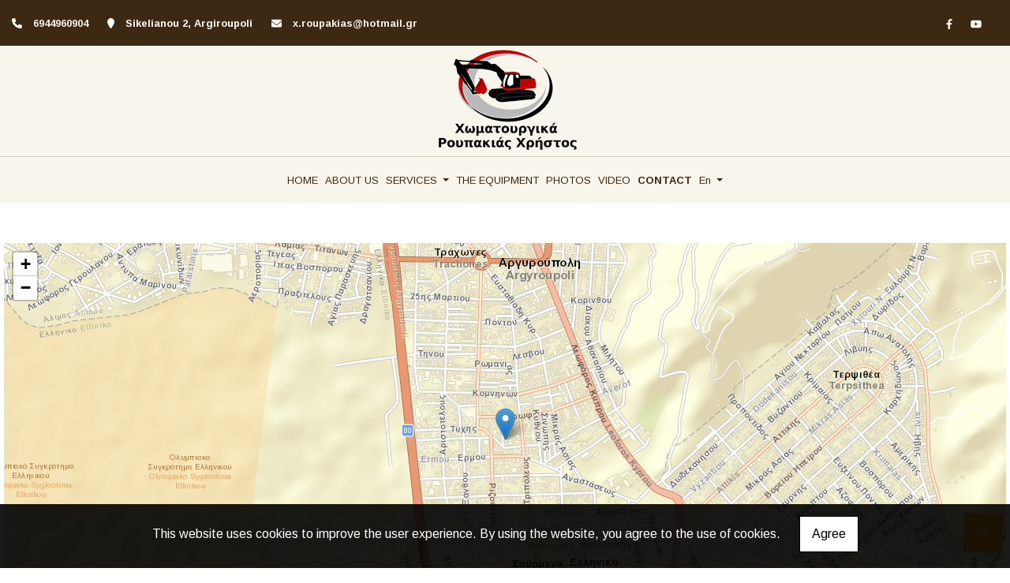

--- FILE ---
content_type: text/html; charset=UTF-8
request_url: https://roupakias-xomatourgika.gr/contact.php?l=en
body_size: 5459
content:
<!DOCTYPE html><html class="no-js" lang="en">
    <head>

        <meta charset="UTF-8">

        <title>Roupakias Christos - Earthworks - Excavations - Rock Formations - Demolition - Argyroupoli Attica</title>
        <meta name="viewport" content="width=device-width, initial-scale=1">
        <meta name="description" content="Our Company, Christos Roupakias, is based since 1972 in Argyroupoli, Attica and is active in the field of earthworks - technical works." />
        <meta name="keywords" content="Earthmoving Argyroupoli Attiki, Excavations Argyroupoli Attica, Rocking Argyroupoli Attiki, Demolition Argyroupoli Attiki, Wind Parks Argyroupoli Attiki, Sewerage works Argyroupoli Attiki, Irrigation works Argyroupoli Attica, Road Openings Argyroupoli Attiki, Outdoor landscaping Argyroupoli Attiki, Landscaping Argyroupoli Attiki, Garbage collection Argyroupoli Attiki" />
        <link rel="shortcut icon" href="https://www.4ty.gr/favicon.ico">

        
        <link rel="alternate" href="https://roupakias-xomatourgika.gr/contact.php?l=el" hreflang="el" /><link rel="alternate" href="https://roupakias-xomatourgika.gr/contact.php?l=en" hreflang="en" />

        <meta property= "og:title" content="EARTHWORKS Roupakias Christos - Earthworks - Excavations - Rock Formations - Demolition - Argyroupoli Attica" />
<meta property= "og:type" content="organization" />
<meta property= "og:url" content="https://roupakias-xomatourgika.gr/contact.php?l=el" />
<meta property= "og:image" content="https://content.4ty.gr/merchants/logos/2022/05/64799-h0e4.png" />
<meta property= "og:site_name" content="4ty.gr" />
<meta property= "fb:admins" content="530698414" />
<meta property= "og:description" content="																																	&nbsp;																Roupakias Christos						Earthworks - Foundation Excavations - Rockfalls						Argyroupoli Attica" />
<meta property= "place:location:latitude" content="37.898246" />
<meta property= "place:location:longitude" content="23.7516736" />
<meta property= "watergategr:contact:street_address" content="Sikelianou 2" />
<meta property= "watergategr:contact:locality" content="Argiroupoli" />
<meta property= "watergategr:contact:region" content="Athens" />
<meta property= "watergategr:contact:postal_code" content="16452" />
<meta property= "watergategr:contact:country_name" content="Greece" />
<meta property= "watergategr:contact:email" content="x.roupakias@hotmail.gr" />
<meta property= "watergategr:contact:phone_number" content="6944960904" />
<meta property= "og:image" content="https://content.4ty.gr/merchants/photos/2022/05/64799-HOMATOYRGIKES-ERGASIES-Roypakias-Hristos---Homatoyrgika---Argyroypoli-Attiki-1014535_418206174961798_1967262006_o.jpg" />
<meta property= "og:image" content="https://content.4ty.gr/merchants/photos/2022/05/64799-HOMATOYRGIKES-ERGASIES-Roypakias-Hristos---IMG_20151223_080002.jpg" />
<meta property= "og:image" content="https://content.4ty.gr/merchants/photos/2022/05/64799-HOMATOYRGIKES-ERGASIES-Roypakias-Hristos---IMG_20160408_101029.jpg" />
<meta property= "og:image" content="https://content.4ty.gr/merchants/photos/2022/05/64799-HOMATOYRGIKES-ERGASIES-Roypakias-Hristos---IMGP4177.jpg" />
<meta property= "og:image" content="https://content.4ty.gr/merchants/photos/2022/05/64799-HOMATOYRGIKES-ERGASIES-Roypakias-Hristos---IMG_20160707_095007.jpg" />
<meta property= "og:image" content="https://content.4ty.gr/merchants/photos/2022/05/64799-HOMATOYRGIKES-ERGASIES-Roypakias-Hristos---P1260333.jpg" />
<meta property= "og:image" content="https://content.4ty.gr/merchants/photos/2022/05/64799-HOMATOYRGIKES-ERGASIES-Roypakias-Hristos---P1260335.jpg" />
<meta property= "og:image" content="https://content.4ty.gr/merchants/photos/2022/05/64799-HOMATOYRGIKES-ERGASIES-Roypakias-Hristos---Screenshot_1.jpg" />
<meta property= "og:image" content="https://content.4ty.gr/merchants/photos/2022/05/64799-HOMATOYRGIKES-ERGASIES-Roypakias-Hristos---Screenshot_2.jpg" />
<meta property= "og:image" content="https://content.4ty.gr/merchants/photos/2022/05/64799-HOMATOYRGIKES-ERGASIES-Roypakias-Hristos---00.jpg" />
<meta property= "og:image" content="https://content.4ty.gr/merchants/photos/2022/05/64799-HOMATOYRGIKES-ERGASIES-Roypakias-Hristos---2014-01-13 12.22.03.jpg" />
<meta property= "og:image" content="https://content.4ty.gr/merchants/photos/2022/05/64799-HOMATOYRGIKES-ERGASIES-Roypakias-Hristos---IMGP5378.jpg" />
<meta property= "og:image" content="https://content.4ty.gr/merchants/photos/2022/05/64799-HOMATOYRGIKES-ERGASIES-Roypakias-Hristos---IMG_20151217_090526.jpg" />
<meta property= "og:image" content="https://content.4ty.gr/merchants/photos/2022/05/64799-HOMATOYRGIKES-ERGASIES-Roypakias-Hristos---26042010593.jpg" />
<meta property= "og:image" content="https://content.4ty.gr/merchants/photos/2022/05/64799-HOMATOYRGIKES-ERGASIES-Roypakias-Hristos---Homatoyrgika---Argyroypoli-Attiki-309622_335149366600813_1226869825_n.jpg" />
<meta property= "og:image" content="https://content.4ty.gr/merchants/photos/2022/05/64799-HOMATOYRGIKES-ERGASIES-Roypakias-Hristos---Homatoyrgika---Argyroypoli-Attiki-317947_335087973273619_379774893_n.jpg" />
<meta property= "og:image" content="https://content.4ty.gr/merchants/photos/2022/05/64799-HOMATOYRGIKES-ERGASIES-Roypakias-Hristos---Homatoyrgika---Argyroypoli-Attiki-226750_335087299940353_240862198_n.jpg" />
<meta property= "og:image" content="https://content.4ty.gr/merchants/photos/2022/05/64799-HOMATOYRGIKES-ERGASIES-Roypakias-Hristos---Homatoyrgika---Argyroypoli-Attiki-184478_335087966606953_778925346_n.jpg" />
<meta property= "og:image" content="https://content.4ty.gr/merchants/photos/2022/05/64799-HOMATOYRGIKES-ERGASIES-Roypakias-Hristos---20180415_165620.jpg" />
<meta property= "og:image" content="https://content.4ty.gr/merchants/photos/2022/05/64799-HOMATOYRGIKES-ERGASIES-Roypakias-Hristos---20220408_124437.jpg" />
<meta property= "og:image" content="https://content.4ty.gr/merchants/photos/2022/05/64799-HOMATOYRGIKES-ERGASIES-Roypakias-Hristos---Homatoyrgika---Argyroypoli-Attiki-298962_335150093267407_2117749135_n.jpg" />
<meta property= "og:image" content="https://content.4ty.gr/merchants/photos/2022/05/64799-HOMATOYRGIKES-ERGASIES-Roypakias-Hristos---20171212_121014.jpg" />
<meta property= "og:image" content="https://content.4ty.gr/merchants/photos/2022/05/64799-HOMATOYRGIKES-ERGASIES-Roypakias-Hristos---01.jpg" />
<meta property= "og:image" content="https://content.4ty.gr/merchants/photos/2022/05/64799-HOMATOYRGIKES-ERGASIES-Roypakias-Hristos---Screenshot_3.jpg" />
<meta property= "og:image" content="https://content.4ty.gr/merchants/photos/2022/05/64799-HOMATOYRGIKES-ERGASIES-Roypakias-Hristos---Screenshot_4.jpg" />
<meta property= "og:image" content="https://content.4ty.gr/merchants/photos/2022/05/64799-HOMATOYRGIKES-ERGASIES-Roypakias-Hristos---Homatoyrgika---Argyroypoli-Attiki-481199_335087266607023_1993072847_n.jpg" />
<meta property= "og:image" content="https://content.4ty.gr/merchants/photos/2022/05/64799-HOMATOYRGIKES-ERGASIES-Roypakias-Hristos---02.jpg" />
<meta property= "og:image" content="https://content.4ty.gr/merchants/photos/2022/05/64799-HOMATOYRGIKES-ERGASIES-Roypakias-Hristos---Homatoyrgika---Argyroypoli-Attiki-530296_319809541468129_134509458_n.jpg" />
<meta property= "og:image" content="https://content.4ty.gr/merchants/photos/2022/05/64799-HOMATOYRGIKES-ERGASIES-Roypakias-Hristos---Homatoyrgika---Argyroypoli-Attiki-543194_335087243273692_1174513433_n.jpg" />
<meta property= "og:image" content="https://content.4ty.gr/merchants/photos/2022/05/64799-HOMATOYRGIKES-ERGASIES-Roypakias-Hristos---20171215_084008.jpg" />
<meta property= "og:image" content="https://content.4ty.gr/merchants/photos/2022/05/64799-HOMATOYRGIKES-ERGASIES-Roypakias-Hristos---Homatoyrgika---Argyroypoli-Attiki-841057_354639687985114_1001899814_o.jpg" />
<meta property= "og:image" content="https://content.4ty.gr/merchants/photos/2022/05/64799-HOMATOYRGIKES-ERGASIES-Roypakias-Hristos---20180224_114438.jpg" />
<meta property= "og:image" content="https://content.4ty.gr/merchants/photos/2022/05/64799-HOMATOYRGIKES-ERGASIES-Roypakias-Hristos---282.jpg" />
<meta property= "og:image" content="https://content.4ty.gr/merchants/photos/2022/05/64799-HOMATOYRGIKES-ERGASIES-Roypakias-Hristos---IMGP2051.jpg" />
<meta property= "og:image" content="https://content.4ty.gr/merchants/photos/2022/05/64799-HOMATOYRGIKES-ERGASIES-Roypakias-Hristos---IMGP3443.jpg" />

                <link href="https://fonts.googleapis.com/css?family=Arimo:400,700&display=swap&subset=greek-ext" rel="stylesheet">
        <link rel="stylesheet" href="/templates/bakery/vendor/bootstrap/css/bootstrap.min.css" />
        <link rel="stylesheet" href="/templates/bakery/css/main.css" media="screen" />
        <link rel="stylesheet" href="/templates/bakery/template/template.css" media="screen" />
        <link rel="stylesheet" href="/templates/bakery/css/extras.css" media="screen" />

        <script src="https://cdn.jsdelivr.net/npm/appblocks@2.0.3/dist/appblocks.min.js"></script>
        <script src="https://www.google.com/recaptcha/api.js?render=explicit"></script>
        

                <script>
            var galinks = ['4ty.gr', '4tyshop.gr', location.hostname.indexOf('www.') == 0 ? location.hostname.substr(4) : location.hostname];
            (function(i,s,o,g,r,a,m){i['GoogleAnalyticsObject']=r;i[r]=i[r]||function(){
                    (i[r].q=i[r].q||[]).push(arguments)},i[r].l=1*new Date();a=s.createElement(o),
                m=s.getElementsByTagName(o)[0];a.async=1;a.src=g;m.parentNode.insertBefore(a,m)
            })(window,document,'script','//www.google-analytics.com/analytics.js','ga');
            ga('create', 'UA-10296950-1', 'auto', {allowLinker: true});
            ga('require', 'linker');
            ga('linker:autoLink', galinks);
            ga('send', 'pageview');
        </script>
        
        
        
        <script>
            var templatePath = "/templates/bakery";
        </script>

                
        
        <!-- <script>
            _atrk_opts = { atrk_acct:"+cqim1akGFL1vg", domain:"4ty.gr" ,dynamic: true};
            (function() { var as = document.createElement('script'); as.type = 'text/javascript'; as.async = true; as.src = "https://d31qbv1cthcecs.cloudfront.net/atrk.js"; var s = document.getElementsByTagName('script')[0];s.parentNode.insertBefore(as, s); })();
        </script> -->
        <!-- <noscript><img src="https://d5nxst8fruw4z.cloudfront.net/atrk.gif?account=+cqim1akGFL1vg" class="no-display" height="1" width="1" alt="noscript image for google" /></noscript> -->

        
    </head>

	<body class="contact " style="">
		<script>
  _atrk_opts = { atrk_acct:"QBkaj1a4ZP00Gu", domain:"4ty.gr",dynamic: true};
  (function() { var as = document.createElement('script'); as.type = 'text/javascript'; as.async = true; as.src = "https://d31qbv1cthcecs.cloudfront.net/atrk.js"; var s = document.getElementsByTagName('script')[0];s.parentNode.insertBefore(as, s); })();
</script>
<noscript><img src="https://d5nxst8fruw4z.cloudfront.net/atrk.gif?account=QBkaj1a4ZP00Gu" style="display:none" height="1" width="1" alt="noscript image for google" /></noscript>
<div id="fb-root"></div>
<script>(function(d, s, id) {
  var js, fjs = d.getElementsByTagName(s)[0];
  if (d.getElementById(id)) return;
  js = d.createElement(s); js.id = id;
  js.src = "//connect.facebook.net/en_GB/all.js#xfbml=1&appId=497486486953614";
  fjs.parentNode.insertBefore(js, fjs);
}(document, 'script', 'facebook-jssdk'));
</script>
		


<header>
    <div id="header-top"  >
    <div class="container">
      <div class="row">


          
            <div class="col-md-8"><div class="contact-info-container">
  
    <span class="contact-info-section">
      <span class="fas fa-phone icon"></span>
      <a href="tel:6944960904"><span>6944960904</span></a>
    </span>
    <span class="contact-info-section">
      <span class="fas fa-map-marker icon"></span>
      <span>Sikelianou 2, Argiroupoli</span>
    </span>
          <span class="contact-info-section">
        <span class="fas fa-envelope icon"></span>
        <span><a href="mailto:x.roupakias@hotmail.gr">x.roupakias@hotmail.gr</a></span>
      </span>
    
  </div></div>
            <div class="col-md-4"><ul class="social-container col-md">

  
  
    
  
    
  
      <li>
      <a href="https://www.facebook.com/ChomatourgikaRoupakias" target="_blank" title="facebook">
        <span class="fab fa-facebook-f fa-fw"></span>      </a>
    </li>
      <li>
      <a href="https://www.youtube.com/channel/UCW0fx-XQdKcOrh7nrtGOuPw" target="_blank" title="youtube">
        <span class="fab fa-youtube fa-fw"></span>      </a>
    </li>
  </ul>


</div>

          
      </div>
    </div>
  </div>



    <div id="header-middle"  ></div>

    <div id="header-bottom"  >
    <div class="container">
      <div class="row">
        


<nav class="navbar navbar-expand-lg navbar-light" id="main-nav">

			<a id="logo" class="navbar-brand" itemscope itemtype="http://schema.org/ImageObject" href="https://roupakias-xomatourgika.gr/index.php?l=en">
		<meta itemprop="contentUrl" content="https://content.4ty.gr/merchants/logos/2022/05/64799-h0e4.png">
		<meta itemprop="name" content="Roupakias Christos - Earthworks - Excavations - Rock Formations - Demolition - Argyroupoli Attica">
		<img src="https://content.4ty.gr/merchants/logos/2022/05/64799-h0e4.png" alt="Roupakias Christos - Earthworks - Excavations - Rock Formations - Demolition - Argyroupoli Attica" style="" />
	</a>

	<button class="navbar-toggler" type="button" data-toggle="collapse" data-target="#mainNavContent" aria-controls="mainNavContent" aria-expanded="false" aria-label="Toggle navigation">
		<span class="fas fa-bars"></span>
	</button>

	<div class="collapse navbar-collapse" id="mainNavContent">
		<ul class="navbar-nav">

						
			<li class=" nav-item ">
				<a href="https://roupakias-xomatourgika.gr/index.php?l=en" title="HOME" class="nav-link"  style="" target="_self" >
					HOME				</a>

				
				</li>
			
			<li class="  nav-item ">
				<a href="https://roupakias-xomatourgika.gr/more.php?l=en" title="ABOUT US" class="nav-link"  style="" target="_self" >
					ABOUT US				</a>

				
				</li>
			
			<li class="dropdown  nav-item ">
				<a href="https://roupakias-xomatourgika.gr/more2.php?l=en" title="SERVICES" class="nav-link dropdown-toggle " data-toggle="dropdown" aria-expanded="false" style="" target="_self" >
					SERVICES				</a>

										<ul class="dropdown-menu">
																															<li class=" nav-item ">
																		<a href="https://roupakias-xomatourgika.gr/more2.php?l=en&id=16839" class="nav-link"  style="" target="_self" >
											General / Special Excavations										</a>

									
								</li>
																								<li class=" nav-item ">
																		<a href="https://roupakias-xomatourgika.gr/more2.php?l=en&id=16840" class="nav-link"  style="" target="_self" >
											Rocks										</a>

									
								</li>
																								<li class=" nav-item ">
																		<a href="https://roupakias-xomatourgika.gr/more2.php?l=en&id=16841" class="nav-link"  style="" target="_self" >
											Demolition										</a>

									
								</li>
																								<li class=" nav-item ">
																		<a href="https://roupakias-xomatourgika.gr/more2.php?l=en&id=16842" class="nav-link"  style="" target="_self" >
											Wind farms										</a>

									
								</li>
																								<li class=" nav-item ">
																		<a href="https://roupakias-xomatourgika.gr/more2.php?l=en&id=16859" class="nav-link"  style="" target="_self" >
											Drainage / Irrigation										</a>

									
								</li>
													</ul>
					
				</li>
			
			<li class="  nav-item ">
				<a href="https://roupakias-xomatourgika.gr/more3.php?l=en" title="THE EQUIPMENT" class="nav-link"  style="" target="_self" >
					THE EQUIPMENT				</a>

				
				</li>
			
			<li class=" nav-item ">
				<a href="https://roupakias-xomatourgika.gr/photogallery.php?l=en" title="PHOTOS" class="nav-link"  style="" target="_self" >
					PHOTOS				</a>

				
				</li>
			
			<li class=" nav-item ">
				<a href="https://roupakias-xomatourgika.gr/video.php?l=en" title="VIDEO" class="nav-link"  style="" target="_self" >
					VIDEO				</a>

				
				</li>
			
			<li class="active nav-item ">
				<a href="https://roupakias-xomatourgika.gr/contact.php?l=en" title="CONTACT " class="nav-link"  style="" target="_self" >
					CONTACT 				</a>

				
				</li>
			
			<li class="nav-item dropdown langs">
				
    <a class="nav-link dropdown-toggle" href="#" id="langsDropdown" role="button" data-toggle="dropdown" aria-haspopup="true" aria-expanded="false" title="Change language">
        En    </a>
    <div class="langsDropdown dropdown-menu dropdown-menu-right" aria-labelledby="langsDropdown">
                    <a class="dropdown-item  el" 
               href="https://roupakias-xomatourgika.gr/contact.php?l=el" title="Gr">
                Gr            </a>
                    <a class="dropdown-item active en" 
               href="https://roupakias-xomatourgika.gr/contact.php?l=en" title="En">
                En            </a>
            </div>
			</li>
		</ul>
	</div>
</nav>
      </div>
    </div>
  </div>

  <div id="spacer"></div>
  
          <!-- Color -->
      <link rel="stylesheet" href="/templates/bakery/template/colors/brown/color.css" media="screen" />
      <script src="/templates/bakery/template/colors/brown/color.js"></script>
    
      
    <div id="fb-root"></div>
  <!-- <script async defer crossorigin="anonymous" src="https://connect.facebook.net/el_GR/sdk.js#xfbml=1&version=v23.0&appId=718602401937660&autoLogAppEvents=1"></script> -->

  
    
</header>

		<main id="contact">

			<article id="contact-content">

				
									<section class="row contact-details-card singlecontact">
									
														<link rel="stylesheet" href="https://unpkg.com/leaflet@1.4.0/dist/leaflet.css"
								integrity="sha512-puBpdR0798OZvTTbP4A8Ix/l+A4dHDD0DGqYW6RQ+9jxkRFclaxxQb/SJAWZfWAkuyeQUytO7+7N4QKrDh+drA=="
								crossorigin=""/>
							<script src="https://unpkg.com/leaflet@1.4.0/dist/leaflet.js"
								integrity="sha512-QVftwZFqvtRNi0ZyCtsznlKSWOStnDORoefr1enyq5mVL4tmKB3S/EnC3rRJcxCPavG10IcrVGSmPh6Qw5lwrg=="
								crossorigin="" async></script>

							<div id="OSmap" class="map-holder osm col-md-8" itemscope itemtype="http://schema.org/Map"
								data-x="37.898246"
								data-y="23.7516736"
							>
							</div>

										<div class="col-md-4 contact-details">
						<p>
						<span class="contact-address">Sikelianou 2, Argiroupoli, </span>
						<span class="contact-area">Athens</span>
						<span class="contact-postcode">P.C.: 16452</span>
						</p>
						<p class="contact-phone">
							<span class="cd-title">Telephone: </span>
							<span class="cd-value"><a href="tel:6944960904">6944960904</a></span>
							<span class="dots">
																							</span>
						</p>
																												<p class="contact-email">
									<span class="cd-title">E-mail: </span>
									<a class="cd-value" href="mailto:x.roupakias@hotmail.gr">
										x.roupakias@hotmail.gr									</a>
								</p>
							
																													<p class="contact-category">
									<span class="cd-title">Category: </span>
									<span class="cd-value">EARTHWORKS</span>
								</p>
							
																						<p id="contact-visits" class="contact-visits">
									<span class="cd-title">Visits: </span>
									<span class="cd-value">157398</span>
								</p>
																						<p class="contact-website">
									<span class="cd-title">Website: </span>
									<span class="cd-value"><a href="http://www.roupakias-xomatourgika.gr" target="_blank">http://www.roupakias-xomatourgika.gr</a></span>
								</p>
												</div>
				</section>

				



				
    <section class="row contactform">
        <div class="container" id="contact-form">
            <form action="?" method="post" class="row">
                                <div class="col-md-4">
                    <div id="basic-contact-fields">
                        <div class="form-group">
                            <label for="fullName">Full name</label>
                            <input type="text" class="form-control" id="fullName" name="fullName" required />
                        </div>
                        <div class="form-group">
                            <label for="email">E-mail</label>
                            <input type="email" class="form-control" id="email" name="email" required />
                        </div>
                        <div class="form-group">
                            <label for="phone">Phone</label>
                            <input type="tel" class="form-control" id="phone" name="phone" />
                        </div>
                    </div>


                                                            

                </div>
                <div class="col-md-8 notes-container">
                    <div class="form-group">
                        <label for="notes">Notes</label>
                        <textarea class="form-control" id="notes" name="notes"></textarea>
                    </div>
                </div>

                <div class="col-md-12">
                    <div class="form-group actions">
                        <div id="g-recaptcha" class="g-recaptcha" data-sitekey="6LeUnYoUAAAAAFDJYsZBhnd905OPQYG5B9xT1VRm"></div>
                        <button class="btn button inverted" type="submit">Send</button>
                    </div>
                </div>

            </form>
        </div>
    </section>

			</article>

		</main>

		
<div id="move-top">
  <span class="fas fa-chevron-up"></span>
</div>

<footer id="footer">
  <div class="container-fluid">

              <h1 id="page-title">Contact</h1>
          <div class="contact-info">
            <div class="contact-info-container">
  
    <span class="contact-info-section">
      <span class="fas fa-phone icon"></span>
      <a href="tel:6944960904"><span>6944960904</span></a>
    </span>
    <span class="contact-info-section">
      <span class="fas fa-map-marker icon"></span>
      <span>Sikelianou 2, Argiroupoli</span>
    </span>
          <span class="contact-info-section">
        <span class="fas fa-envelope icon"></span>
        <span><a href="mailto:x.roupakias@hotmail.gr">x.roupakias@hotmail.gr</a></span>
      </span>
    
  </div>          </div>
          <div class="social">
            <ul class="social-container col-md">

  
  
    
  
    
  
      <li>
      <a href="https://www.facebook.com/ChomatourgikaRoupakias" target="_blank" title="facebook">
        <span class="fab fa-facebook-f fa-fw"></span>      </a>
    </li>
      <li>
      <a href="https://www.youtube.com/channel/UCW0fx-XQdKcOrh7nrtGOuPw" target="_blank" title="youtube">
        <span class="fab fa-youtube fa-fw"></span>      </a>
    </li>
  </ul>


          </div>
          <div class="logo">
            <a id="fourty-logo" href="http://demoplus.4ty.gr/">
              <img class="img-fluid" src="/templates/bakery/images/footer-logo.png" alt="Power by 4ty.gr" />
            </a>
          </div>
        </div>

      </div>

    

  </div>
</footer>
		
        <div id="cookie-notice">
            <p>This website uses cookies to improve the user experience. By using the website, you agree to the use of cookies.</p>
            <button id="cookies-agree">Agree</button>
        </div>
        
<script>
    // Set all the global data we need.
    var useLocalData = false;
    var headerText = '';
        var templatePath = "/templates/bakery";
    var domain = "4ty.gr";
    var lang = "en";
    var merchant = {
        lat: 37.898246,
        lng: 23.7516736,
        eponymia: 'Roupakias Christos - Earthworks - Excavations - Rock Formations - Demolition - Argyroupoli Attica',
        address: 'Sikelianou 2, 16452 Argiroupoli',
        phones: '6944960904'
    };
    var contact = {
        displayMsg: "false"
    };
    var trans = {
        tel: 'Tel.'
    };
    var ads = new Array();
</script>

<script src="/templates/bakery/vendor/jquery-3.4.1.min.js"></script>
<script src="/templates/bakery/vendor/popper.js" defer></script>
<script src="/templates/bakery/vendor/bootstrap/js/bootstrap.min.js" defer></script>
<script src="/templates/bakery/vendor/fontawesome/solid.js" defer></script>
<script src="/templates/bakery/vendor/fontawesome/brands.js" defer></script>
<script src="/templates/bakery/vendor/fontawesome/fontawesome.js" defer></script>
<script src="/templates/bakery/vendor/lazysizes.min.js" async></script>
<script src="/templates/bakery/template/main.js" defer></script>

    <script src="/js/cookies.js" defer></script>


<script>
    function toggleDebugToolbar() {
        $('#debug-toolbar').toggleClass('open');
    }

    $('.debug-content-toggler').on('click', function(e) {
        $(e.target).nextAll('.tab').first().slideToggle('fast');
    });
</script>
	</body>
</html>


--- FILE ---
content_type: text/html; charset=utf-8
request_url: https://www.google.com/recaptcha/api2/anchor?ar=1&k=6LeUnYoUAAAAAFDJYsZBhnd905OPQYG5B9xT1VRm&co=aHR0cHM6Ly9yb3VwYWtpYXMteG9tYXRvdXJnaWthLmdyOjQ0Mw..&hl=en&v=N67nZn4AqZkNcbeMu4prBgzg&size=normal&anchor-ms=20000&execute-ms=30000&cb=o24t0dm4io6z
body_size: 49338
content:
<!DOCTYPE HTML><html dir="ltr" lang="en"><head><meta http-equiv="Content-Type" content="text/html; charset=UTF-8">
<meta http-equiv="X-UA-Compatible" content="IE=edge">
<title>reCAPTCHA</title>
<style type="text/css">
/* cyrillic-ext */
@font-face {
  font-family: 'Roboto';
  font-style: normal;
  font-weight: 400;
  font-stretch: 100%;
  src: url(//fonts.gstatic.com/s/roboto/v48/KFO7CnqEu92Fr1ME7kSn66aGLdTylUAMa3GUBHMdazTgWw.woff2) format('woff2');
  unicode-range: U+0460-052F, U+1C80-1C8A, U+20B4, U+2DE0-2DFF, U+A640-A69F, U+FE2E-FE2F;
}
/* cyrillic */
@font-face {
  font-family: 'Roboto';
  font-style: normal;
  font-weight: 400;
  font-stretch: 100%;
  src: url(//fonts.gstatic.com/s/roboto/v48/KFO7CnqEu92Fr1ME7kSn66aGLdTylUAMa3iUBHMdazTgWw.woff2) format('woff2');
  unicode-range: U+0301, U+0400-045F, U+0490-0491, U+04B0-04B1, U+2116;
}
/* greek-ext */
@font-face {
  font-family: 'Roboto';
  font-style: normal;
  font-weight: 400;
  font-stretch: 100%;
  src: url(//fonts.gstatic.com/s/roboto/v48/KFO7CnqEu92Fr1ME7kSn66aGLdTylUAMa3CUBHMdazTgWw.woff2) format('woff2');
  unicode-range: U+1F00-1FFF;
}
/* greek */
@font-face {
  font-family: 'Roboto';
  font-style: normal;
  font-weight: 400;
  font-stretch: 100%;
  src: url(//fonts.gstatic.com/s/roboto/v48/KFO7CnqEu92Fr1ME7kSn66aGLdTylUAMa3-UBHMdazTgWw.woff2) format('woff2');
  unicode-range: U+0370-0377, U+037A-037F, U+0384-038A, U+038C, U+038E-03A1, U+03A3-03FF;
}
/* math */
@font-face {
  font-family: 'Roboto';
  font-style: normal;
  font-weight: 400;
  font-stretch: 100%;
  src: url(//fonts.gstatic.com/s/roboto/v48/KFO7CnqEu92Fr1ME7kSn66aGLdTylUAMawCUBHMdazTgWw.woff2) format('woff2');
  unicode-range: U+0302-0303, U+0305, U+0307-0308, U+0310, U+0312, U+0315, U+031A, U+0326-0327, U+032C, U+032F-0330, U+0332-0333, U+0338, U+033A, U+0346, U+034D, U+0391-03A1, U+03A3-03A9, U+03B1-03C9, U+03D1, U+03D5-03D6, U+03F0-03F1, U+03F4-03F5, U+2016-2017, U+2034-2038, U+203C, U+2040, U+2043, U+2047, U+2050, U+2057, U+205F, U+2070-2071, U+2074-208E, U+2090-209C, U+20D0-20DC, U+20E1, U+20E5-20EF, U+2100-2112, U+2114-2115, U+2117-2121, U+2123-214F, U+2190, U+2192, U+2194-21AE, U+21B0-21E5, U+21F1-21F2, U+21F4-2211, U+2213-2214, U+2216-22FF, U+2308-230B, U+2310, U+2319, U+231C-2321, U+2336-237A, U+237C, U+2395, U+239B-23B7, U+23D0, U+23DC-23E1, U+2474-2475, U+25AF, U+25B3, U+25B7, U+25BD, U+25C1, U+25CA, U+25CC, U+25FB, U+266D-266F, U+27C0-27FF, U+2900-2AFF, U+2B0E-2B11, U+2B30-2B4C, U+2BFE, U+3030, U+FF5B, U+FF5D, U+1D400-1D7FF, U+1EE00-1EEFF;
}
/* symbols */
@font-face {
  font-family: 'Roboto';
  font-style: normal;
  font-weight: 400;
  font-stretch: 100%;
  src: url(//fonts.gstatic.com/s/roboto/v48/KFO7CnqEu92Fr1ME7kSn66aGLdTylUAMaxKUBHMdazTgWw.woff2) format('woff2');
  unicode-range: U+0001-000C, U+000E-001F, U+007F-009F, U+20DD-20E0, U+20E2-20E4, U+2150-218F, U+2190, U+2192, U+2194-2199, U+21AF, U+21E6-21F0, U+21F3, U+2218-2219, U+2299, U+22C4-22C6, U+2300-243F, U+2440-244A, U+2460-24FF, U+25A0-27BF, U+2800-28FF, U+2921-2922, U+2981, U+29BF, U+29EB, U+2B00-2BFF, U+4DC0-4DFF, U+FFF9-FFFB, U+10140-1018E, U+10190-1019C, U+101A0, U+101D0-101FD, U+102E0-102FB, U+10E60-10E7E, U+1D2C0-1D2D3, U+1D2E0-1D37F, U+1F000-1F0FF, U+1F100-1F1AD, U+1F1E6-1F1FF, U+1F30D-1F30F, U+1F315, U+1F31C, U+1F31E, U+1F320-1F32C, U+1F336, U+1F378, U+1F37D, U+1F382, U+1F393-1F39F, U+1F3A7-1F3A8, U+1F3AC-1F3AF, U+1F3C2, U+1F3C4-1F3C6, U+1F3CA-1F3CE, U+1F3D4-1F3E0, U+1F3ED, U+1F3F1-1F3F3, U+1F3F5-1F3F7, U+1F408, U+1F415, U+1F41F, U+1F426, U+1F43F, U+1F441-1F442, U+1F444, U+1F446-1F449, U+1F44C-1F44E, U+1F453, U+1F46A, U+1F47D, U+1F4A3, U+1F4B0, U+1F4B3, U+1F4B9, U+1F4BB, U+1F4BF, U+1F4C8-1F4CB, U+1F4D6, U+1F4DA, U+1F4DF, U+1F4E3-1F4E6, U+1F4EA-1F4ED, U+1F4F7, U+1F4F9-1F4FB, U+1F4FD-1F4FE, U+1F503, U+1F507-1F50B, U+1F50D, U+1F512-1F513, U+1F53E-1F54A, U+1F54F-1F5FA, U+1F610, U+1F650-1F67F, U+1F687, U+1F68D, U+1F691, U+1F694, U+1F698, U+1F6AD, U+1F6B2, U+1F6B9-1F6BA, U+1F6BC, U+1F6C6-1F6CF, U+1F6D3-1F6D7, U+1F6E0-1F6EA, U+1F6F0-1F6F3, U+1F6F7-1F6FC, U+1F700-1F7FF, U+1F800-1F80B, U+1F810-1F847, U+1F850-1F859, U+1F860-1F887, U+1F890-1F8AD, U+1F8B0-1F8BB, U+1F8C0-1F8C1, U+1F900-1F90B, U+1F93B, U+1F946, U+1F984, U+1F996, U+1F9E9, U+1FA00-1FA6F, U+1FA70-1FA7C, U+1FA80-1FA89, U+1FA8F-1FAC6, U+1FACE-1FADC, U+1FADF-1FAE9, U+1FAF0-1FAF8, U+1FB00-1FBFF;
}
/* vietnamese */
@font-face {
  font-family: 'Roboto';
  font-style: normal;
  font-weight: 400;
  font-stretch: 100%;
  src: url(//fonts.gstatic.com/s/roboto/v48/KFO7CnqEu92Fr1ME7kSn66aGLdTylUAMa3OUBHMdazTgWw.woff2) format('woff2');
  unicode-range: U+0102-0103, U+0110-0111, U+0128-0129, U+0168-0169, U+01A0-01A1, U+01AF-01B0, U+0300-0301, U+0303-0304, U+0308-0309, U+0323, U+0329, U+1EA0-1EF9, U+20AB;
}
/* latin-ext */
@font-face {
  font-family: 'Roboto';
  font-style: normal;
  font-weight: 400;
  font-stretch: 100%;
  src: url(//fonts.gstatic.com/s/roboto/v48/KFO7CnqEu92Fr1ME7kSn66aGLdTylUAMa3KUBHMdazTgWw.woff2) format('woff2');
  unicode-range: U+0100-02BA, U+02BD-02C5, U+02C7-02CC, U+02CE-02D7, U+02DD-02FF, U+0304, U+0308, U+0329, U+1D00-1DBF, U+1E00-1E9F, U+1EF2-1EFF, U+2020, U+20A0-20AB, U+20AD-20C0, U+2113, U+2C60-2C7F, U+A720-A7FF;
}
/* latin */
@font-face {
  font-family: 'Roboto';
  font-style: normal;
  font-weight: 400;
  font-stretch: 100%;
  src: url(//fonts.gstatic.com/s/roboto/v48/KFO7CnqEu92Fr1ME7kSn66aGLdTylUAMa3yUBHMdazQ.woff2) format('woff2');
  unicode-range: U+0000-00FF, U+0131, U+0152-0153, U+02BB-02BC, U+02C6, U+02DA, U+02DC, U+0304, U+0308, U+0329, U+2000-206F, U+20AC, U+2122, U+2191, U+2193, U+2212, U+2215, U+FEFF, U+FFFD;
}
/* cyrillic-ext */
@font-face {
  font-family: 'Roboto';
  font-style: normal;
  font-weight: 500;
  font-stretch: 100%;
  src: url(//fonts.gstatic.com/s/roboto/v48/KFO7CnqEu92Fr1ME7kSn66aGLdTylUAMa3GUBHMdazTgWw.woff2) format('woff2');
  unicode-range: U+0460-052F, U+1C80-1C8A, U+20B4, U+2DE0-2DFF, U+A640-A69F, U+FE2E-FE2F;
}
/* cyrillic */
@font-face {
  font-family: 'Roboto';
  font-style: normal;
  font-weight: 500;
  font-stretch: 100%;
  src: url(//fonts.gstatic.com/s/roboto/v48/KFO7CnqEu92Fr1ME7kSn66aGLdTylUAMa3iUBHMdazTgWw.woff2) format('woff2');
  unicode-range: U+0301, U+0400-045F, U+0490-0491, U+04B0-04B1, U+2116;
}
/* greek-ext */
@font-face {
  font-family: 'Roboto';
  font-style: normal;
  font-weight: 500;
  font-stretch: 100%;
  src: url(//fonts.gstatic.com/s/roboto/v48/KFO7CnqEu92Fr1ME7kSn66aGLdTylUAMa3CUBHMdazTgWw.woff2) format('woff2');
  unicode-range: U+1F00-1FFF;
}
/* greek */
@font-face {
  font-family: 'Roboto';
  font-style: normal;
  font-weight: 500;
  font-stretch: 100%;
  src: url(//fonts.gstatic.com/s/roboto/v48/KFO7CnqEu92Fr1ME7kSn66aGLdTylUAMa3-UBHMdazTgWw.woff2) format('woff2');
  unicode-range: U+0370-0377, U+037A-037F, U+0384-038A, U+038C, U+038E-03A1, U+03A3-03FF;
}
/* math */
@font-face {
  font-family: 'Roboto';
  font-style: normal;
  font-weight: 500;
  font-stretch: 100%;
  src: url(//fonts.gstatic.com/s/roboto/v48/KFO7CnqEu92Fr1ME7kSn66aGLdTylUAMawCUBHMdazTgWw.woff2) format('woff2');
  unicode-range: U+0302-0303, U+0305, U+0307-0308, U+0310, U+0312, U+0315, U+031A, U+0326-0327, U+032C, U+032F-0330, U+0332-0333, U+0338, U+033A, U+0346, U+034D, U+0391-03A1, U+03A3-03A9, U+03B1-03C9, U+03D1, U+03D5-03D6, U+03F0-03F1, U+03F4-03F5, U+2016-2017, U+2034-2038, U+203C, U+2040, U+2043, U+2047, U+2050, U+2057, U+205F, U+2070-2071, U+2074-208E, U+2090-209C, U+20D0-20DC, U+20E1, U+20E5-20EF, U+2100-2112, U+2114-2115, U+2117-2121, U+2123-214F, U+2190, U+2192, U+2194-21AE, U+21B0-21E5, U+21F1-21F2, U+21F4-2211, U+2213-2214, U+2216-22FF, U+2308-230B, U+2310, U+2319, U+231C-2321, U+2336-237A, U+237C, U+2395, U+239B-23B7, U+23D0, U+23DC-23E1, U+2474-2475, U+25AF, U+25B3, U+25B7, U+25BD, U+25C1, U+25CA, U+25CC, U+25FB, U+266D-266F, U+27C0-27FF, U+2900-2AFF, U+2B0E-2B11, U+2B30-2B4C, U+2BFE, U+3030, U+FF5B, U+FF5D, U+1D400-1D7FF, U+1EE00-1EEFF;
}
/* symbols */
@font-face {
  font-family: 'Roboto';
  font-style: normal;
  font-weight: 500;
  font-stretch: 100%;
  src: url(//fonts.gstatic.com/s/roboto/v48/KFO7CnqEu92Fr1ME7kSn66aGLdTylUAMaxKUBHMdazTgWw.woff2) format('woff2');
  unicode-range: U+0001-000C, U+000E-001F, U+007F-009F, U+20DD-20E0, U+20E2-20E4, U+2150-218F, U+2190, U+2192, U+2194-2199, U+21AF, U+21E6-21F0, U+21F3, U+2218-2219, U+2299, U+22C4-22C6, U+2300-243F, U+2440-244A, U+2460-24FF, U+25A0-27BF, U+2800-28FF, U+2921-2922, U+2981, U+29BF, U+29EB, U+2B00-2BFF, U+4DC0-4DFF, U+FFF9-FFFB, U+10140-1018E, U+10190-1019C, U+101A0, U+101D0-101FD, U+102E0-102FB, U+10E60-10E7E, U+1D2C0-1D2D3, U+1D2E0-1D37F, U+1F000-1F0FF, U+1F100-1F1AD, U+1F1E6-1F1FF, U+1F30D-1F30F, U+1F315, U+1F31C, U+1F31E, U+1F320-1F32C, U+1F336, U+1F378, U+1F37D, U+1F382, U+1F393-1F39F, U+1F3A7-1F3A8, U+1F3AC-1F3AF, U+1F3C2, U+1F3C4-1F3C6, U+1F3CA-1F3CE, U+1F3D4-1F3E0, U+1F3ED, U+1F3F1-1F3F3, U+1F3F5-1F3F7, U+1F408, U+1F415, U+1F41F, U+1F426, U+1F43F, U+1F441-1F442, U+1F444, U+1F446-1F449, U+1F44C-1F44E, U+1F453, U+1F46A, U+1F47D, U+1F4A3, U+1F4B0, U+1F4B3, U+1F4B9, U+1F4BB, U+1F4BF, U+1F4C8-1F4CB, U+1F4D6, U+1F4DA, U+1F4DF, U+1F4E3-1F4E6, U+1F4EA-1F4ED, U+1F4F7, U+1F4F9-1F4FB, U+1F4FD-1F4FE, U+1F503, U+1F507-1F50B, U+1F50D, U+1F512-1F513, U+1F53E-1F54A, U+1F54F-1F5FA, U+1F610, U+1F650-1F67F, U+1F687, U+1F68D, U+1F691, U+1F694, U+1F698, U+1F6AD, U+1F6B2, U+1F6B9-1F6BA, U+1F6BC, U+1F6C6-1F6CF, U+1F6D3-1F6D7, U+1F6E0-1F6EA, U+1F6F0-1F6F3, U+1F6F7-1F6FC, U+1F700-1F7FF, U+1F800-1F80B, U+1F810-1F847, U+1F850-1F859, U+1F860-1F887, U+1F890-1F8AD, U+1F8B0-1F8BB, U+1F8C0-1F8C1, U+1F900-1F90B, U+1F93B, U+1F946, U+1F984, U+1F996, U+1F9E9, U+1FA00-1FA6F, U+1FA70-1FA7C, U+1FA80-1FA89, U+1FA8F-1FAC6, U+1FACE-1FADC, U+1FADF-1FAE9, U+1FAF0-1FAF8, U+1FB00-1FBFF;
}
/* vietnamese */
@font-face {
  font-family: 'Roboto';
  font-style: normal;
  font-weight: 500;
  font-stretch: 100%;
  src: url(//fonts.gstatic.com/s/roboto/v48/KFO7CnqEu92Fr1ME7kSn66aGLdTylUAMa3OUBHMdazTgWw.woff2) format('woff2');
  unicode-range: U+0102-0103, U+0110-0111, U+0128-0129, U+0168-0169, U+01A0-01A1, U+01AF-01B0, U+0300-0301, U+0303-0304, U+0308-0309, U+0323, U+0329, U+1EA0-1EF9, U+20AB;
}
/* latin-ext */
@font-face {
  font-family: 'Roboto';
  font-style: normal;
  font-weight: 500;
  font-stretch: 100%;
  src: url(//fonts.gstatic.com/s/roboto/v48/KFO7CnqEu92Fr1ME7kSn66aGLdTylUAMa3KUBHMdazTgWw.woff2) format('woff2');
  unicode-range: U+0100-02BA, U+02BD-02C5, U+02C7-02CC, U+02CE-02D7, U+02DD-02FF, U+0304, U+0308, U+0329, U+1D00-1DBF, U+1E00-1E9F, U+1EF2-1EFF, U+2020, U+20A0-20AB, U+20AD-20C0, U+2113, U+2C60-2C7F, U+A720-A7FF;
}
/* latin */
@font-face {
  font-family: 'Roboto';
  font-style: normal;
  font-weight: 500;
  font-stretch: 100%;
  src: url(//fonts.gstatic.com/s/roboto/v48/KFO7CnqEu92Fr1ME7kSn66aGLdTylUAMa3yUBHMdazQ.woff2) format('woff2');
  unicode-range: U+0000-00FF, U+0131, U+0152-0153, U+02BB-02BC, U+02C6, U+02DA, U+02DC, U+0304, U+0308, U+0329, U+2000-206F, U+20AC, U+2122, U+2191, U+2193, U+2212, U+2215, U+FEFF, U+FFFD;
}
/* cyrillic-ext */
@font-face {
  font-family: 'Roboto';
  font-style: normal;
  font-weight: 900;
  font-stretch: 100%;
  src: url(//fonts.gstatic.com/s/roboto/v48/KFO7CnqEu92Fr1ME7kSn66aGLdTylUAMa3GUBHMdazTgWw.woff2) format('woff2');
  unicode-range: U+0460-052F, U+1C80-1C8A, U+20B4, U+2DE0-2DFF, U+A640-A69F, U+FE2E-FE2F;
}
/* cyrillic */
@font-face {
  font-family: 'Roboto';
  font-style: normal;
  font-weight: 900;
  font-stretch: 100%;
  src: url(//fonts.gstatic.com/s/roboto/v48/KFO7CnqEu92Fr1ME7kSn66aGLdTylUAMa3iUBHMdazTgWw.woff2) format('woff2');
  unicode-range: U+0301, U+0400-045F, U+0490-0491, U+04B0-04B1, U+2116;
}
/* greek-ext */
@font-face {
  font-family: 'Roboto';
  font-style: normal;
  font-weight: 900;
  font-stretch: 100%;
  src: url(//fonts.gstatic.com/s/roboto/v48/KFO7CnqEu92Fr1ME7kSn66aGLdTylUAMa3CUBHMdazTgWw.woff2) format('woff2');
  unicode-range: U+1F00-1FFF;
}
/* greek */
@font-face {
  font-family: 'Roboto';
  font-style: normal;
  font-weight: 900;
  font-stretch: 100%;
  src: url(//fonts.gstatic.com/s/roboto/v48/KFO7CnqEu92Fr1ME7kSn66aGLdTylUAMa3-UBHMdazTgWw.woff2) format('woff2');
  unicode-range: U+0370-0377, U+037A-037F, U+0384-038A, U+038C, U+038E-03A1, U+03A3-03FF;
}
/* math */
@font-face {
  font-family: 'Roboto';
  font-style: normal;
  font-weight: 900;
  font-stretch: 100%;
  src: url(//fonts.gstatic.com/s/roboto/v48/KFO7CnqEu92Fr1ME7kSn66aGLdTylUAMawCUBHMdazTgWw.woff2) format('woff2');
  unicode-range: U+0302-0303, U+0305, U+0307-0308, U+0310, U+0312, U+0315, U+031A, U+0326-0327, U+032C, U+032F-0330, U+0332-0333, U+0338, U+033A, U+0346, U+034D, U+0391-03A1, U+03A3-03A9, U+03B1-03C9, U+03D1, U+03D5-03D6, U+03F0-03F1, U+03F4-03F5, U+2016-2017, U+2034-2038, U+203C, U+2040, U+2043, U+2047, U+2050, U+2057, U+205F, U+2070-2071, U+2074-208E, U+2090-209C, U+20D0-20DC, U+20E1, U+20E5-20EF, U+2100-2112, U+2114-2115, U+2117-2121, U+2123-214F, U+2190, U+2192, U+2194-21AE, U+21B0-21E5, U+21F1-21F2, U+21F4-2211, U+2213-2214, U+2216-22FF, U+2308-230B, U+2310, U+2319, U+231C-2321, U+2336-237A, U+237C, U+2395, U+239B-23B7, U+23D0, U+23DC-23E1, U+2474-2475, U+25AF, U+25B3, U+25B7, U+25BD, U+25C1, U+25CA, U+25CC, U+25FB, U+266D-266F, U+27C0-27FF, U+2900-2AFF, U+2B0E-2B11, U+2B30-2B4C, U+2BFE, U+3030, U+FF5B, U+FF5D, U+1D400-1D7FF, U+1EE00-1EEFF;
}
/* symbols */
@font-face {
  font-family: 'Roboto';
  font-style: normal;
  font-weight: 900;
  font-stretch: 100%;
  src: url(//fonts.gstatic.com/s/roboto/v48/KFO7CnqEu92Fr1ME7kSn66aGLdTylUAMaxKUBHMdazTgWw.woff2) format('woff2');
  unicode-range: U+0001-000C, U+000E-001F, U+007F-009F, U+20DD-20E0, U+20E2-20E4, U+2150-218F, U+2190, U+2192, U+2194-2199, U+21AF, U+21E6-21F0, U+21F3, U+2218-2219, U+2299, U+22C4-22C6, U+2300-243F, U+2440-244A, U+2460-24FF, U+25A0-27BF, U+2800-28FF, U+2921-2922, U+2981, U+29BF, U+29EB, U+2B00-2BFF, U+4DC0-4DFF, U+FFF9-FFFB, U+10140-1018E, U+10190-1019C, U+101A0, U+101D0-101FD, U+102E0-102FB, U+10E60-10E7E, U+1D2C0-1D2D3, U+1D2E0-1D37F, U+1F000-1F0FF, U+1F100-1F1AD, U+1F1E6-1F1FF, U+1F30D-1F30F, U+1F315, U+1F31C, U+1F31E, U+1F320-1F32C, U+1F336, U+1F378, U+1F37D, U+1F382, U+1F393-1F39F, U+1F3A7-1F3A8, U+1F3AC-1F3AF, U+1F3C2, U+1F3C4-1F3C6, U+1F3CA-1F3CE, U+1F3D4-1F3E0, U+1F3ED, U+1F3F1-1F3F3, U+1F3F5-1F3F7, U+1F408, U+1F415, U+1F41F, U+1F426, U+1F43F, U+1F441-1F442, U+1F444, U+1F446-1F449, U+1F44C-1F44E, U+1F453, U+1F46A, U+1F47D, U+1F4A3, U+1F4B0, U+1F4B3, U+1F4B9, U+1F4BB, U+1F4BF, U+1F4C8-1F4CB, U+1F4D6, U+1F4DA, U+1F4DF, U+1F4E3-1F4E6, U+1F4EA-1F4ED, U+1F4F7, U+1F4F9-1F4FB, U+1F4FD-1F4FE, U+1F503, U+1F507-1F50B, U+1F50D, U+1F512-1F513, U+1F53E-1F54A, U+1F54F-1F5FA, U+1F610, U+1F650-1F67F, U+1F687, U+1F68D, U+1F691, U+1F694, U+1F698, U+1F6AD, U+1F6B2, U+1F6B9-1F6BA, U+1F6BC, U+1F6C6-1F6CF, U+1F6D3-1F6D7, U+1F6E0-1F6EA, U+1F6F0-1F6F3, U+1F6F7-1F6FC, U+1F700-1F7FF, U+1F800-1F80B, U+1F810-1F847, U+1F850-1F859, U+1F860-1F887, U+1F890-1F8AD, U+1F8B0-1F8BB, U+1F8C0-1F8C1, U+1F900-1F90B, U+1F93B, U+1F946, U+1F984, U+1F996, U+1F9E9, U+1FA00-1FA6F, U+1FA70-1FA7C, U+1FA80-1FA89, U+1FA8F-1FAC6, U+1FACE-1FADC, U+1FADF-1FAE9, U+1FAF0-1FAF8, U+1FB00-1FBFF;
}
/* vietnamese */
@font-face {
  font-family: 'Roboto';
  font-style: normal;
  font-weight: 900;
  font-stretch: 100%;
  src: url(//fonts.gstatic.com/s/roboto/v48/KFO7CnqEu92Fr1ME7kSn66aGLdTylUAMa3OUBHMdazTgWw.woff2) format('woff2');
  unicode-range: U+0102-0103, U+0110-0111, U+0128-0129, U+0168-0169, U+01A0-01A1, U+01AF-01B0, U+0300-0301, U+0303-0304, U+0308-0309, U+0323, U+0329, U+1EA0-1EF9, U+20AB;
}
/* latin-ext */
@font-face {
  font-family: 'Roboto';
  font-style: normal;
  font-weight: 900;
  font-stretch: 100%;
  src: url(//fonts.gstatic.com/s/roboto/v48/KFO7CnqEu92Fr1ME7kSn66aGLdTylUAMa3KUBHMdazTgWw.woff2) format('woff2');
  unicode-range: U+0100-02BA, U+02BD-02C5, U+02C7-02CC, U+02CE-02D7, U+02DD-02FF, U+0304, U+0308, U+0329, U+1D00-1DBF, U+1E00-1E9F, U+1EF2-1EFF, U+2020, U+20A0-20AB, U+20AD-20C0, U+2113, U+2C60-2C7F, U+A720-A7FF;
}
/* latin */
@font-face {
  font-family: 'Roboto';
  font-style: normal;
  font-weight: 900;
  font-stretch: 100%;
  src: url(//fonts.gstatic.com/s/roboto/v48/KFO7CnqEu92Fr1ME7kSn66aGLdTylUAMa3yUBHMdazQ.woff2) format('woff2');
  unicode-range: U+0000-00FF, U+0131, U+0152-0153, U+02BB-02BC, U+02C6, U+02DA, U+02DC, U+0304, U+0308, U+0329, U+2000-206F, U+20AC, U+2122, U+2191, U+2193, U+2212, U+2215, U+FEFF, U+FFFD;
}

</style>
<link rel="stylesheet" type="text/css" href="https://www.gstatic.com/recaptcha/releases/N67nZn4AqZkNcbeMu4prBgzg/styles__ltr.css">
<script nonce="mFBXsT2F_3fBjXHOVM9T3Q" type="text/javascript">window['__recaptcha_api'] = 'https://www.google.com/recaptcha/api2/';</script>
<script type="text/javascript" src="https://www.gstatic.com/recaptcha/releases/N67nZn4AqZkNcbeMu4prBgzg/recaptcha__en.js" nonce="mFBXsT2F_3fBjXHOVM9T3Q">
      
    </script></head>
<body><div id="rc-anchor-alert" class="rc-anchor-alert"></div>
<input type="hidden" id="recaptcha-token" value="[base64]">
<script type="text/javascript" nonce="mFBXsT2F_3fBjXHOVM9T3Q">
      recaptcha.anchor.Main.init("[\x22ainput\x22,[\x22bgdata\x22,\x22\x22,\[base64]/[base64]/[base64]/[base64]/[base64]/UltsKytdPUU6KEU8MjA0OD9SW2wrK109RT4+NnwxOTI6KChFJjY0NTEyKT09NTUyOTYmJk0rMTxjLmxlbmd0aCYmKGMuY2hhckNvZGVBdChNKzEpJjY0NTEyKT09NTYzMjA/[base64]/[base64]/[base64]/[base64]/[base64]/[base64]/[base64]\x22,\[base64]\\u003d\\u003d\x22,\[base64]/DqcODwpzCtcKKACzDq2jDjsOdDMO8w4RIb0UoRQXDq39vwq/Dm1NubMOjwpnCrcOOXio1wrIowqfDgTrDqGMHwo8ZY8OWMB9Mw57DilDCsSdcc0LCjQxhdMKWLMOXwpTDoVMcwoR0WcOrw4/DjcKjC8KPw7DDhsKpw5F/w6EtccKQwr/DtsKiMxlpacO/cMOIDsOHwqZ4UGdBwpkEw60ofh0CLyTDhX95AcKJQG8JQ3k/[base64]/DnEtrHCxkBMObw5tKA8OUWzYTNUArdsK/ccOzwqUMw6Mowr5FZ8OyEcKOJ8OiXVHCuCNMw4hYw5vCiMKQVxpqXMK/wqAJEUXDplPCtDjDuxpqMiDCujcvW8KGKcKzTWzCmMKnwoHCkEfDocOiw5hkajpzwo9ow7DCnHxRw6zDo0gVcR/[base64]/w68lw5I4AS9uwqkxwpdbQg3CmjspCsKlI8Orf8Kswqkiw7kPwrjDqWBTYEzDvQYLw7JSOxBlBsK3w57DsgU8TGzCilLClcONO8OGw5DDu8O2QCMPOwB8STnDsnfCvQbDjSwew5JmwpdCwp9yeD4fCsKdUENyw4BSEX/CisK2JTnDqMO8fsKDXMOvw4PCksKUw7MWw7FTwq82fcOGY8K7w4PDrsKLwoYJQ8Ksw4R4wo3CsMK/FMOAwoNgwo0IRF9kLioJwoDCr8KocsK/wpw6w4jDtMK2LMKcw7/CuwPCtRHCoi80wocCM8Oqwq3DvcOQw4HDkCrDuBAXK8KfLDBsw7HDgcKJM8Oqw7Z/w6NBwqPDl2TDm8O+AcOJZUdOwqpKw7QIUi8HwrNgwqbCuRk3w5VXf8OJw4PDisO0wpZOZMOjTD5qwoA2BsKKw43DiF/DrWI4FgxEwrl5wozDpsK/w4fDssKdw6LDmcKwesOqwrrDm1ICHMKjQcKnwrFPw4bDusOAc2rDqsOJGC3CscOpfMOoFzx5w5jCk0TDhG/[base64]/[base64]/[base64]/DiMOtfsOnw4TClsOoNQkGw4TDl2rCnGbDvmrClU3DqSnCuXpYWTxKwqZ/wrDDl2NlwqHCq8OWwpvDuMO7wqNCwqMrAMO7wrJZMlNww4IhI8Otwqk/w6UeKSMQw5QcJhLCusOhZBVQw7LCo3HDsMOEwqfCnsKdwojDpMKLGcK+e8KZw60YND9rPibDgcOMUMKIWMKHJcOzw63DugLCrB3DomhbVGh6OcKmenPDsBfCmXDChMO5J8O/c8ORwpwwSw3CpMO6w4TCu8KLBsK7w6ZPw4jDgBjDpUYBa0xywqXDqsO+w7DCh8OYw7Y5w4F2IsKWAHnCvcK1w6oXwq/CkHXDm0c8w5XCgHdLYMKew6nCoVptwpofJ8Kew5d8ChZddTdAQsK6Q3MeSsOywoIgHm4nw6d2wrDDosKGaMO3w4LDjz/[base64]/[base64]/DuFckwqPCo8ORGsOqS3jDlR99w4hcwrTDmcKPUGHCnntlVsOEwq/DsMOoQMOxw6fCv3LDrA5JfMKndQddBsKWb8KYwosDw4shwr3DgcKUw7jCgisQw7zClA88bMK5w7kaI8KiYnATZ8OZw73DmsOkw4zDpVHCnsK2wozDgF/Dog7DpS7Dk8KoDHvDp3bCtyTDrDtPwo5swqlGwrvDjxs/woPCsV1zw5LDuTLCp0jCnADCocOCwp8Fw67DqsOUEh7Cuy/DlEdEFHDDjsO0wp7ChcOUBMKow5w/wr7DpzA6w5/[base64]/[base64]/Xi/DtUwHEsOZKVPCiToZwpzDpcO9asK2w6HDgVvCpcK7woNCwrB/Z8Knw5bDv8OHw6Zxw6rDncKcw77DuC/CpmXDqHfCucOKw53DsRfDlMO8wq/DlsOJBlRFwrdLw6JhMsOtQybClsO9egHDuMK0BG7Cm0TDrcK/[base64]/Dg23CicOkw5ZCH8KJw4MyTCJXwrRiKMOwS8Kww6EKRMKuFRI3wpHCv8Kowrhuw4DDr8KqGUDDplTCpjUlK8KXwroMwovCv08cYH4tG0ciwqUkKEIWA8OFOBM6NXvCl8KJcsORw4PDtMONwpfDo1x7aMKQwoTDuU5dA8OXwoB+G3LDkwBmYBg/w7vDkcKowpLDl2TCqnBlIsOFR3Q2w5/DtWB5wr3Dsj/[base64]/[base64]/[base64]/[base64]/w5rCr8OGaRNRb8OTw5zDpcKbw63CsMO4FlzDksO9wqzCiFXCpHLCnzcweRjDr8OOwqAEOMK7w5hEEcKUXsKIw48zSkvCoSzCjgXDq07DjcKKGSHCgSE3wq7CszzCvcOrWml9w6bDocOuw5whwrIrKGQoaxFOc8KawqVawq8Qw6/DmC13w4wvwqhswrgrw5DCqMKvA8KcPlhNLsKRwrRpbMOsw6XDkcKjw5t8IMKdw7xyBk16dMOudRjCjcKywq41w7tZw5zCv8OMDsKfdm3DpsOnwr0bOcOnVQZ9HsKPahEPBGVqWsK/[base64]/[base64]/[base64]/b8K3w4QLOMOeNcK+SyQaw6/DlMKewqNYGWrClRPCisKDDRIja8KbEUfCoXjCvGdsVgY2w6nCisKswqnCnznDmMO7wpFsAcKXw7jCsmjCkMKVc8Kpw4QcXMK/[base64]/wrTDjsOsARrCl13DncOew67CsX7CisK7wp0EwrhcwqQfwrRAacOsRnjCicKtSE5QCMKww6lHQlYww541wp3Dr2ljbsOSwrE8w7FZH8O0ccKiwrvDp8K8QF/CtzHCn1jChsOlLMKkwoQWEyrDsUDCo8OWw4fCgMKkw47Ci1rChMOkwrjDi8OLwojCtcOtHsKOdW8lNx7CjsOcw4HDq0Z3XTRyNsOBLzQzwrPDhR7CnsOcwprDg8O7w77Dhj/DkxgCw5nDlgXDlWc4w6/CjsKuJsKLw4DDtcOmw4MOwqdZw73CtXcLw6dcw6FRWsKTwpLDksOkEMKewojCjQvClcK9wpHDgsKbMHTCi8Olw6QYw75ow44jw4Q7w4TDt0vCu8Obw4zDp8KBw6zDhsOlw4l6wqnDlA/[base64]/CnsO2wojClsKTLcOKw6XDscOcw5bCvUjCuWE1woLDjcKMwro5w7gTw7XCs8KPw4ISCsO7DcKoGsKmw5fDhiAmfl5cw4vCrhdzwr7DqcO/wptSFMOhwogOw63CvsOrwoNAwodqajxxdcKSwq1xw7hWZH/[base64]/DiMOrwpdjw5V6wp/CpsKRwrfCs8OBPULDtcONwotuw61zwq4iwrQ6ScOKScOSw6xKw4dHOyvCuE3CisKlVsOSZT88wpYnPcKacB3DuRANeMK6PMK7WMOSecKyw6LCqcO1w4vClsO5EcOxLMKXw6/[base64]/DqFfDo2LDl1ULwrNowoVAw4F5wrvCqCbCpTfDlRZswqY1w6oBwpLDmMKZwrTCjsKiDVTDrcOQVDcGwrJmwptkw5Jnw4kSOFVqw5fDkMOpw4PCi8K5wrNta1RcwpZaW3/Cu8O7wonCg8KdwqQbw7MRG3BsNC83R0JWw6ZswozCgcKAwqbDvw7DssKcw7/[base64]/[base64]/ChMO2ehJQw6BjdcOow4Mow4pVV2wPw5rDvzfDv3nDk8KKH8KbLWDDni1YWsOdw7vDnsOmw7HDmyVjeQvDv2DCusOew73Dtj7CowHChsKiVhjDrzHDmHjDjWPCknrDhMKVwqsHRMK9L3/CiixsXR/DmMKgw4cuw6s0Y8O+w5JawrLCg8KHw78jw6bCl8Kyw6bCjjvDhCsWwojDsAHCixskZ1JCYFA6w44/S8Okw6Jxw6pDw4PDpwnDoSx5LCw9w6LCjMO3fB4uw5rCpsOwwp3Cj8OsGR7CjcKHcHHCqBTDpnjDu8K9wqnCji0pwrZmDU5zFcOEMEnDqFQ/AGnDgcKRwq7DtcKfeCTDvMOxw4o3DcKEw7zCv8OGwrzCr8KRUsORwo98w4E4wpfCscKIwpHDiMKWwoHDl8Kjw5HCvUZ7Sz7CgMOUAsKHIlFPwqZ9wr3CvMK9w4PDjTzCsMK2wq/DvDlnBUNWKHjDu2/DqMOewodIwowHK8K9woDCmcO5woENw5Nnw6wiwrFkw7tuJMOuJsKaUMOjdcKCwoQtHsOWDcKIwp3DoXHCisKMXC3CtMOqw6M6wo4kTxRhSzTDrl1hwrvCu8OkR1UMwonCvi/CrTsTYsOWbUV2PwgaHcO3Yk07Y8KHBMKCB1rDo8OqNGfCksKRw4lga1vDoMKpwq7DkRLCtGPCoitywqbDu8O3ccKAfsKKR2/DksONWMO1wqvCsBTChwkcw6DClcKYw4PCh0/DpwTDlMO8G8KGF2JZLMKNw6XDl8KFwqMbw63DjcOZIcOgw55vw5MYUC3DpcKMw44jc3NpwoF2K0XDqCTCnFrCv1NewqcbbsK3w77DtxBFw7xyO2DCsj/CgcKJQFZXw6YlcsKDwrsrRMKzw4Y/GXPCmxfDu0FXw6rDhcKEwrZ/w6ljLFjDqsOdw4HDmzUawrLCjgnDncOmDnl8w60oDsOCw5cuKMOyYcO2QcKxwp/DpMKUwpUtY8KVw6k8VBDDjgZQHzHDv1pTOsKfNsOUFBcrw4h1woPDgsOPZcOMwo/DmMOKaMKyaMKtVsOjwofDjW/[base64]/DvMKwwoJ/KUDDuSFHw6NKw4bDvFITw4oeT1dqckHClQwOAMKXbsOhwrVtc8OfwqLCmMO8wpp0GC7CpsOPw6TDi8K0BMKgO1M9OG0owro0w7Ihw7x6wpfCmxnCksKLw5gEwoNXPcO7DgXCjRdTwpXCvsO8wrXCpXDCmkc4ScK0csKsHsO/dcK9JlfCpiMcOzscUErDtx9zwqLCkMOGQ8KYwrAoSsOcD8KFJcOAVnw0HCNNOXLCs1oww6N/w63DnQZsLsKzworCpsOLG8Orw4lfIxURLMOgwo7CkhLDkRjCscOFb2V0wqI1wrhnZMK8chXCrcORw6/DgQ7Ct14kw5LDkV3ClirCtDN0wpzDvMONwpwAw64rZ8KHCGDCucKuFcOrwo/DhwgYwp3DgsKvCREyXsO0MEArE8OYQ3jChMKgw5vDjzhWGy5dw5zChMOowpd1wqvCkQzDsw1vw6rChRJOwq4TcBADVWjCgcKZw6rCqcKuw5wxQi/CshYOwrJhKMKlYcK5wrbCtgxWaQDChj3DvF0Jwroqw7PDpXhgNkUCF8KOw7kfw71ewpNLw5/DgwjDvgPCgsKSw7zDvRYsNcKbwq/DiUo6QsOmwp3DtcKfw5XDhF3Cl3UASMOJA8KFAcKrw6DCjMKEDysrw6fCkMObJX8pPcOCIAnCqTtUwqpxd2lETsKyZn/[base64]/DmMKfwpvCvsKXRsKCw7bCiUPDlG/DtCh+wp5Dw6VLwq9bc8Knw7TDicOiIcK0woTChy/[base64]/DpMOVwrJ7DxYWwofDghgrV8KpwrBNRMKSag3CkRXCkGrDvmgULxrDu8OywrBgFsOQK2HCisKSE19QwrHCvMKkwpzDnn3Do1pWw6cGKMKzHMOmTyM2wq/CpwfDm8OhCD/DoFdqwrrDnsKjwoATBsOPd0fCjsKNR2/CkEFBccObC8KrwqfDosKESsKgMsOmDWEowoHCs8KawoHDlcKuIWLDisKkw4oiHcKPwqXCtMKOw4QLDDHDkcOJLh4QCgPDssOrwo3CkMKuWxUJesOFRsOAwqM5w54ZYlDCsMOPw6Akw43CjGfCqj7DqsKDZsOtekY/XcOGwqZ/w6/DvA7DtcK2I8OzVErDvMKiU8Onw40EUhggIHxpbsOLd1HCsMOpT8Kqw4LDmsOLSsO/[base64]/DnkVmw5VZQ8Ohe2/CphXCgR/CtHJnKsKxMMKFUcOqJ8OUbcKCw4YNO1BLOD/ChsOVZjbDjcKFw5rDuzHCusOnw691RwPDrl7CuFB+wq8AUcKieMOewpxPUEobbMOMwoR/PcKSdhzDnHrDrxsgCTo+YcKKwop/[base64]/DnWvCmDDDs8OXQcK7w7DDtMKodsO7wr4LZD7DnT/Dim1xwpHCgAlawrbCssOIJsOwfcOMZnjDlTfCm8OdTcKIwq11w7nDtMK3wpjDhE4+LMONEkfCgnTCiEbCoWvDu3oewqkERsKKw5zDnsKCwqdJe2zCplNGFkvDisO9dsKheSlzwo8LRMO/Q8OiwpDCtsOdVRfDksKHwqbDq25DwqHCr8OcMMOnS8KGPAXCrsOvQ8Ofcywhw4YIwqnCt8OCPMKEFsOBwoPChwvChVFAw5rDhQLDqQVawonCgjQOwqVNVkBAwqQNwr4KCH/Dq0rCsMKJw5PDp37CvMK0JsOOLU1pT8KEP8Ocwp3DnVHCncO0GsO0N23DhsOlwpDDtsK8DBbCl8OJecKPwo5vwqjDsMKcwoTCoMOHVDfCg0bCsMKRw7MAwp/[base64]/CgDfCvlTCu2XDjcKxUUvCrW1tXMK/w4NUw63ClkHDncOtNmXCpGzDpsO3UcOWGcKcwo/CvwY8w7kWwqwELsKAw4RQw7TDlXvDhsOxP0nCqQsKQsOLVlTDqRMZBHtUXcK4wr/Cv8K4w7h+K2rCocKrTQx8w7MGTEXDgnDCg8K0TsKmRMO8YMKkw5HCt1LDqEvCu8K+w41/w7pCPsKFwpbCoC7DgmjDhQjDrWHDlXfCh0jDsH43WHbCuj0FU0l4G8KHd2rDmMOUwrjDh8KawrViw6EYw7rDh07CgEVVZMKaOxQCQgHCk8KhEB3DpsO1wp7Doi9SJ3DCuMKMwpdGWcKEwpg4wpktHcOtcx0uMcOCw61oQH09wp4fdcOJw68gw5BzDcOxNR/DscOnw40nw6HCqMONMMKSwqJyWcKtagTDnHbChRvDmAdcwpENdg4NI0DDq191HsOKw4Mcw6TDoMKBwr7CiVBGNMOZbMK8BCNmVsOmw75vw7HCjAh8wqMrwp5LwoXCvQZUKUttE8KRwqzDjAjCu8K5wrbCuDfCt1fDnl8AwpPCkDhHwp/DjDUbQcOxAlIMPMKxfcKoICDDrcK5D8OPw5DDusKsJChhwoF6TztWw5ZVw77CicOmw5HDpi/[base64]/wo9/Z8O6AsOLw5xeBEPDjcKial/[base64]/CjzjCrWkWWU5iw5rDnzTDlS54LcOCfcOew40easOJw5TCmsOuJMOYAEh/[base64]/CoiZ+CQfDv8OdwpMWwrZ5C8K9w5bCksKow7HDrcOow6/DusKrGsOhw4jCnSfClMKawqQDVcKAHnkoworClcO1w6jCpAPDoWlWw6fDkE0dw6Rmw4XChcKkF1/ChsKBw7JIwpjCiUkmXzzCuEbDm8KIw7fCi8KVGMOlw7pDFsOow7fCisOWfhXCk1vCuG1Nwo3Chw3CtMK6NBxpHGvDn8O0R8K6bCbCnwPCpsOsw4JRwqTCsAbDhWlqw4zDq2fCuwXDpcOMUsONwr/DkkANOW7DgDUEDcOQe8OzW0IwJmfDvUs4b0XDkSYhw7t2w5fCqsO2TMOowp/CmcOFwpPCsmVoNsKpQknCrysVw6PCqMKQW3wDW8Knwrkcw64pDArDscK3d8KNWlrCvWzCpMKVw79rLHc7dnhqw7Fywo1awrvDo8Kvw63CmhnCsSoXaMKAw544BknCpMOFwpZnAhBowpMlc8KldSjCtT0yw4PDlhbCv24bV24SOj/Dqg4OwpDDtcOsKTRxPMKEw7tKGcKwwrXDuBMjFHcNY8OObMKrwo/DpsOIwpUXw4zDuxTDqMK5wr4Pw7dIw4ItQmjDtX4Lw4/CjTXDjsKlVMK6woMcwpTCq8KuQ8OVZsOkwq84fg/CkgF9OMKWa8OXAsKBwp4AAkHCtsOOacKPw7/Dl8OawrMtCQNXw6nClMORLsOVw5YpPAfCoyDCk8OBAMODGmlXw5TCo8KXw4kGacOnwo16B8Ojw6l3BsK5wpplT8KvODIywpIZw6fCl8KcwpzCnMKFV8OewoHCplFYwqTCknXCvcOJeMKyL8OwwrwYBsKlIcKKw7FzccOgw6fDl8KdRUMAw5t/EsOTwpdJw4lawrnDkQTCvUnCqcKJwo/CoMKiwrzCvw/CusK6w7bCt8OnScO7B2kfLE9oLAfCkFQ6wrvCon3CvcOBQzcSe8OJQFfDoBHCh3bCt8O+NcKJQkLDosKubTfCgMOaBMO5QG/CknXDhSjDrxVEUsK3wqhUw73ClMKVw6rCnnPChXFtKi54GkpUc8KDHi5/w6DDksOKHXwoKsOzcX1WwpHCscOEwrtMwpfCvFbCqX/CkMOWLD7DklwnOlB/H0YZw78Cw7/ChFzChcK2wrnCnFERw73Dum4Nw5bCuHUmLi7CnUzDm8Klw5UCw4XCvsOnw4bDvMK7w4d5TG4UfcKHK0xvwo7CtsO4aMOCCsO6R8KXw4PCnXInOMOMa8OQwolBw5jDgRrDrxTDnMKOw43CnjwBNcOQCEhMfiDCo8Kfw6QOw5PCosOwOF/Ch1RBA8OVwqJ8w6cxwrdiwpbDvsKHMXDDpMKgw6jCq03CjsK/asOrwrNew47Dpm/CrsOLKcKbTHB5FMKQwq/DvUxSa8KpfcOHwoVWXsOTGitibcKrBcOzw7fDsAFSLWUGw5nDrcKdUQHCt8KSw4fCrgHCkEDDiyzCmGwswpvCm8OFw4HDiwcSDnF3wqp0QMKjwpIOwr3DlRvDoinDvXppSAjCk8KPw5fCosOECSbDpGLDhEjDq37Di8KrecKiDsKuwptNEsOcwpB/asOuwrcxbcOhw7FvZilec3jCvcOOEgbCqn3DqWjDujLDvkpPFMKzfCw9w4fDvsKIw614wrlOOsO6RT/DlyHCkcOuw5BOQnvDtMO4wrEzQsOvwpbDpMKWaMOOwqzCjwhqwo/[base64]/NcOZwrZoEizCjxTDmcOhw4tUwrF0CcOUaXHDrVRxbMKAIy1Qw5LDtMOVT8OFBGJaw7EvLXXCtMKQeRrDkmlpwr7CqMOcw5oswoLCn8KpfMOJM0bCo2PDj8KWw5/CtTkEwoLCisKSw5TDsjp7wqBIw5J2esO6b8OzwrbDplIWw40Vwo/[base64]/DuEd7w4xaw5dlCVLDlB7DpsK2wrtrKcO8wpfCnsO/bQQMw5hsTDUhw5o6CcKIw5hWwop4wpQLCsKaNMKCwpVNdzRnJHbDtTxAaUfDh8KDK8KfG8OUFcK+Fncyw6wWdgPDoHjCl8O/wp7Cl8OewpdnGFDDrMOYBUrDjSYYO1Z6E8KrOcKWVMKfw5TCqTjDusO/w7/Dh04BNXpQw7rDm8KQLsO7SMOhw599wqjCv8KUcMOgwoN6wpDDrBxBOQpzwpjDsHQ4TMKqw6JUw4PDm8OuWm4BBsKTKHTCm0TDtsONVcKsEiLCisOZwpbDiR/ClcKfZh4nw7dsZhfCh1w6wrZjFcK2wqNKMsOWVhfCln1lwocmw6XDhGAowrl/PMOhdgjCuRXClV1IOmp9wqFzwrDCsldcwqpDw6MidXrCqcOePsO1wonCjGADZg1OLxfDhsO2w4rDisKGw4AMZsOZQUl9wrLDriJkw6nDvMKlCjXDn8K1wo8HBVzCtAFWw4wwwofCtmU3asOZUVl3w5YtFsKjwoEGwoMEdcORdMOOw4JSIS7Dun/[base64]/woJPw6zCozlywpLCu2/Dh8KKwqMtw6ohRcOpISJ/[base64]/bsKYwqTCjMODw4/DoMOew6rDgiXCtVXCm8K1wq/[base64]/CjibDpw7DrE3DqMK8FcKaw40Lw6/[base64]/w7rDr1PDijnCkDxjwqrCsDokdMKJBgPDlWHCrMK6w4BmEx8KwpYhH8OWL8KKWH5QPjzCn2DCncKbBsO4NsKJWXPCgcKWSMO1V23CjyPCnMKSD8OywrTDvToPQzowwprDisKVw4jDq8ODw4PCkcKiQj9fw4zDn1PDl8OEwrUpTlzCo8OwTy18wrXDvcKkwpgSw7/CqzUdw50Wwpk0aFzClVwCw7HDksKvCsKmw6sYNBdoDRvDtMKuIVfCscOTRHxGwpzCh2RRw4XDqMOje8Osw7/CjcOaUjYoDcOlwpobQsOWaGB6McKZw6jDkMKcw4HCksO7FsKUwqV1GcKwwrPDiRLDo8OiPVrDryoPw7lhwr3CssK9wpN5WTvDqsOXFwlzPHhAwofDhUhlw5DCi8KJSMOvUWhpw6IzNcKGw4/CvsOGwrbCj8OnTkZZLS1lB3oEwp7DnEFMWMOww4EHw4NDG8KNDMKROcKPw6LDksKXNMOTwrvCpMKyw4Q2w65gw6I6C8O0azFmw6DDiMOTwoHCnMOKwq/Du2/ChVPDksOPwqNgwqvClsK7bMKvwoVdS8OYwqfDoQ00XcKSwrQpwqgHwrPDjMO8woR8DcO8ScO8w5HCiiPDkFnCiCZcXTQBCnPCmsK3M8O1Hzl/NVLDqS5HES4Xw51kZk/[base64]/[base64]/w4URwrB+XMO3esO7LhkLwrXCg8KNwqbDjTVrw5YFw4nCmMKPwrQvFcKuw4bCuhDCmEfDhsKSw6htUcOUwpsIw67CksK3wpPCvi/[base64]/dsOxalwGcm56wqDDrEQjIcOiRMK+HlcQUEBLEMOLw4zCgMOiQsKmIXFbEXrDvwA4VW7CiMOCw5fDvxrDk3/DscOnwqXCqiLDtTHCocOJDcKVP8Kfwp7CssOJPcK3XsO+w4vCvnfCgFvCrwc2w5DCo8O1LApDwrPDjgJqw742w7FkwqVZJ0obwpUhw5JvcARGeHfDgC7Dq8OTbh4vw7gteiXChHQQfsKtNsOow5TCmnHDosKYwqrCksO7WcOoXyLCsSd+w6jDgU/DosOCw6AZwpPDnsKyMhjCrEUfwqTDlApoVgLDqsOfwqcMw7XDmhodIcKYw6FIwqbDlcKgw5XDjH4Lw4/CgMK/wqNFw6N3KsOfw5vCqcKJLcOVEcKSwqDCmsK4w68Ew4XCksKawoxfdcKtRcOSKsOCw4TCpEDCg8OINSHDkg3CkWgJwp7CtMKMFsOfwqkgwoEoEgkOwow9OsKEw5IxY2gRwrMFwpXDr2LCsMK/Gl4cw7HDrRJXOMOWwo3Dn8O2wpjChl/DgMKfbjZkw7PDsWBgGsOWw5tOwq3Ck8OUw6F+w6Nzwp/CiWBKbCnCucO/GhRow6/CvsKtH0ojwqnDtlXDkxk6Nw7Dr3QXES/CiW/[base64]/DsVzCtHZ0I8ObTGskNUVzaMOADsOCw7TDvT3CvsKFwpNawqrDonfDiMOvQMKSG8KKNy9bbG0Uw5sKbHrDtsKQU24qw7PDrHJxQcO9Z0TDmxHDr3I2JMO3DCvDnMOXwp7CvU0LwqvDrwt3ecOhKkFndADCocKKwpJZeT7DvMOrwq7DisKbw7lWwq7Di8OjwpfDlV/CvMOGw6jDjx/DncKFwrDDnsKDBWHCsMOvS8O6wp9vTcKaMcKYIsK0CVZUw6kZT8OXOljDnmTDr3/Cj8OkRgzCg3jCgcOBwpHCg2fCucOuwpEyHXQfwoRcw6k6woDCosKxVMKZKMK/BVfDqMOxVMOETU5pwpfDrcKjw7rDocOdwojDnMKnw603wpnClcOsD8OfNMONw4ZUwq43wpEtFVfDvMOQecOlwokNw7tnwrcFBxNaw7hgw6VZM8OzBwZlwqrDmMKsw7rDlcKLMF/DrHPDugLCh13CoMOWBcOdNhfDpMOEHcKKw5VyFAXDpl3DqDrCrAIGwozCnzkDw6nCqsKBwrB5woBYBmbDhMKNwrEzGnQiccKtwrbDl8KjPcOIHMK7wrsRLsONw6PDs8KwEDh/w5fCog0JdA9Uw6XChsOHMMOCd1PCoFd8wqRmZk/CucOWw4tJXRB+DsKswro3YcKzAMKtwrNKw4B6Sz3CnlRQwp/[base64]/CqSM0JUoNwqzDnHbCojYceGMXZXMsH8KAw7UaVzbCm8K0woc4woYtesOPAMKtFRpsAcOowqJPwpBTw67CucO4aMOxPGbDs8OmLcKOwp/[base64]/wpzDngTCrFoRXxDDrcKhVFpywqXCvMK6woxGw6rDusOfwrDDjWZvSEFLwplnwrrCkw03wpQlw4kJwqrDosO1XMOZV8Omwo3ClMK5wo3Cp1pEw43Ci8OeUVtfL8KFJGfDiD/CpH/CpMKTUMKpwobDpsO/UHDCicKnw6t9PsKWw4zDomzCtcKuBnXDlHXDjxrDtGvDssObw7Zew7PDuDrChXomwroYw5B7KMKHc8Kaw7BtwoZvwrHCiGDDnmEMwrnDqibCj3DDrwYYwoLDn8Krw7p/dyPDvBzCgMOqw4Exw7PDmMKIwqjCt1XCvcOswpbDssOsw740VwHCjV/[base64]/[base64]/CoxFFBA3DkMO/[base64]/RyrDpsKFCV7Dj8OVwo7DkxLCslgWwrbDviIJwoDDgQHDlcOKw4RjwpDDjMO8w7VEwocWw7tVw7VpNsK6EMOBY2TDl8KDGQkjbsKlw4cMw6zCkWXCsjtPw6DCo8O/[base64]/DhEHCuUYbRF9VSX/[base64]/wpVhIsKREX7Dt8O/[base64]/[base64]/wpFww6RNDU0nwo4Jw6FOXxPDtcKECsKDdMKGP8KQY8OfejrDiSQgw4lVfgzCr8K9Jns5dMKHcQnChcOYQ8OdwrPDmsKFRyDDisK4GA7CosKiw7LCrMObwrJkb8Oaw7UTZ13DmnfCrxrCjMOzbsKKe8OJZUJ0wp/Dtiguwr3CgjUOQcKCwpxqWkErwoLCjsOiKMKcEjwFXGTDjMK+w7Zgw4PDgnXCln3CmwfDoXlwwqLDncKrw7Y3fsOvw6/CmsKcw7QyRsOswpDCocK4fcOXZMO7wqNvMQ19wrrDhW7DhcOqXsO/[base64]/CnsK0wrwxwqbCicOvJcKKwoPCusKQwoYHQcKpw6Z8QHnDuWweOMKfw67DocONw78uUzvDjArDkcOeU1HCnjteHcOWfk3DkMKHc8KYHsKowoobHsKuw6/[base64]/w5/Di8KLOsOAw6HDhGocw4XDncKlUVjCpMKNw4XCoBwQI2hUw59OD8KOZ3vCuT3DnsKFLcKEMMOxwqbDjxbCtMO2c8KOwrbDn8KcA8OewqZyw7rDoyBzVMKtwpJjPBDCvV/DlcKCwoDCvMOww7Y1w6HClE9gYcOhw7JOw7lBw7wowqjCucKZCMOXwoDCrcOyCmw+VVnDtRVWVMORwpVTKnAXLxvDrHPDi8OMw6VzCMOCw5FJWMK5w5PDgcKCBsKPwqZ3w5h4wqbCihLDlhHDlcKpLsOnecO2wq3ColkHaUE9wpbDn8O/dsOSwpQuGMOTXTbCocKQw4bCoB7ClsK0w6/CrMORNMO4VjwVQ8KxHi4xwrQPw5XDnwZ7wrZkw5VCXj/Du8KCw65AKsOSwpTCshIMVMOTw5TCnUnDlBc+wogAwpIVUsKWXX01wpvDgMOiKFFKw4MNw6fDkxVHw4zCvhcTTQ/CqhIoZsK3w7nDnUF4OMKGeVE4OsO2MAkiw5vCjMKAAzjDi8KHwr7DmwwTwq/DrMOww58Kw7PDt8OFBsOQDDhVwpPCtn7DlV06wrTCnhFnwqTDusKacXQlN8O2BgZDc3rDjsKlfMKYwp3DhsO9Un0VwoZFLsOSS8OYJsOfAsOqLcOuw7/[base64]/DhcOAJMKUwoUswr/CtnnCg8K3w6/[base64]/wpTCjMKawr5Zc0w0DsKmesOMwpl8w4ROwoMhZsKVwoFnw5tXwo0Jw4rDr8OjdcOieCNIw4zDrcKqP8OoBz7DsMOkw4HDjsKcwrgOeMOJwonDpALDh8Kvw4/[base64]/[base64]/Ch8OkwofDpcK4w4jCqMO1wpwjw7XCksKrY8K3PMOHODPCig/CgMKgHQrCt8OAw5DDtMKtNxAFbiERwqlQwrtMw6lKwp5OE2DCuXHDjBfDh2Uhe8O9EjobwqolwrrClzzDtMO9wrJEEcK/S3nCgBLDh8K2CA/Ci3/DqEYYfsKIelocSHTDtMKKw4IIwoM6U8Oow7PCgHvDmMO0w5Y2woHCkELDulMTZBDClH80VsKFG8KzJcOuXMK0O8OBaEPDuMKAGcOQw5/[base64]/DicKWXCMDwp5lcMO0wqDDnsOnwqEXw5R7w53Dh8KIFsOyOUQ4M8Kuwpw0wrXCq8KAdsOHw73DmHzDtMKpbsOyU8Kmw5ttw53DlxBcw43ClMOmwobDlnnCisOXdMOkIncXDg0RJBZFw6srdcKFPcK1w77CiMOGwrDCuA/DvsOtUUzCpgHCiMOswrY3MAM4w75xw5Jswo7Cj8O9w7PDtMKyXMODCHc0w5cIwqR7wqMJw5fDo8OCdTTClMKyYnrDlAbCsDTChMKEwq/CnsOGUMKiQcOXw4ssFMOVIcKbw70AcGTDtn/Dn8O/w6PCmlYaIMKfw4YZVmISXB40w7DCu2bCiWI0FVnDqVLCmcKLw4vDncKWwoLCsGNwwobDiV7Dn8Otw57DpSdIw7tfDMOvw63Ch2EEwp/DqsOAw7hKwoHDvFjDs1LDq03Cg8KZwofDvyXDksOVJcOeWyPDvcOkX8OpCWFKccKnccOSw6fDjcK2ccKaw7fDj8K/fMOzw6R+w6/DisKTw61/[base64]/[base64]\\u003d\x22],null,[\x22conf\x22,null,\x226LeUnYoUAAAAAFDJYsZBhnd905OPQYG5B9xT1VRm\x22,0,null,null,null,1,[21,125,63,73,95,87,41,43,42,83,102,105,109,121],[7059694,746],0,null,null,null,null,0,null,0,1,700,1,null,0,\[base64]/76lBhnEnQkZnOKMAhmv8xEZ\x22,0,1,null,null,1,null,0,0,null,null,null,0],\x22https://roupakias-xomatourgika.gr:443\x22,null,[1,1,1],null,null,null,0,3600,[\x22https://www.google.com/intl/en/policies/privacy/\x22,\x22https://www.google.com/intl/en/policies/terms/\x22],\x22LM8oGRLIE3IvPjN51CHCiYKFIOJlMmcSNjgNkUU2UvM\\u003d\x22,0,0,null,1,1769509450823,0,0,[92,43],null,[176,146,240,99,219],\x22RC-n0Xx2N0k5saBjQ\x22,null,null,null,null,null,\x220dAFcWeA75-qaHu33Jte791kEuKLLAf5Xc-T7Jv1QVz41835PSsIC8mNEuGcx6o6ne81H04ZWZVHey9tF5upUS99IUqRgN2wk9iQ\x22,1769592250738]");
    </script></body></html>

--- FILE ---
content_type: text/css
request_url: https://roupakias-xomatourgika.gr/templates/bakery/template/template.css
body_size: 9056
content:
@import url('https://fonts.googleapis.com/css?family=Arimo:400,700&display=swap&subset=greek-ext');
/* Extras */
html,
body {
  width: 100%;
  height: 100%;
  font-size: 16px;
  font-family: 'Arimo', sans-serif;
}
body {
  background-color: transparent;
  color: #636363;
  background-repeat: repeat;
}
body.home main.container {
  max-width: 100%;
  margin-bottom: 0;
  padding: 15px;
  padding-bottom: 0;
}
body:not(.home) main {
  margin-bottom: 80px;
  min-height: 600px;
  max-width: 100%;
}
#spacer { padding-top: 200px; }
main {
  min-height: 50%;
}

#title-language h1 {
  font-weight: 400;
  color: #909090;
  font-size: 1.2em;
  text-align: center;
}
figcaption>.title {
  display: inline-block;
  margin-top: 10px;
  text-decoration: none;
  color: inherit;
}
.navbar-dark .navbar-toggler {
  color: #636363;
  font-size: 23px;
  border-color: rgba(255,255,255,.1);
}
#header-top[style*='background-image'],
#header-middle[style*='background-image'],
#header-bottom[style*='background-image'] {
  background-size: cover;
  background-repeat: no-repeat;
  background-position: center;
}
/* Modal ===================================================== */
#new, .modal { z-index: 10000;}
/* Page title and jumbotron ===================================================== */
#hero-title {
  background-color: #c1c1c1;
  color: #fff;
}
body:not(.home) .jumbotron.with-header-image {
  color: #fff;
}

/* Footer ====================================================================== */
#footer {
  display: block;
  position: relative;
  text-align: center;
  padding: 20px;
}
#footer .left {
  padding-left: 0;
  padding-right: 20px;
}
body:not(.home) #footer .left .map-holder { display: none; }
#footer .right {
  display: flex;
  flex-direction: column;
  justify-content: center;
  padding-left: 20px;
}
#footer h1 {
  position: relative;
  font-size: 2em;
  font-weight: normal;
  padding-bottom: 20px;
  text-align: left;
}

#footer .contact-info {
  margin: 20px 0;
}
#footer .contact-info-section {
  margin-bottom: 10px;
  margin-left: 20px;
  font-size: 1em;
}
#footer .contact-info-section:first-of-type { margin-left: 0; }
#footer .contact-info-section .icon {
  margin-right: 10px;
}
#footer .contact-info-section a {
  color: #fff;
  text-decoration: none;
}
#footer .row.logo {
  width: 100%;
  justify-content: flex-end;
  margin: 20px;
  margin-top: 0;
}
#footer .contactform {
  display: none;
}
#footer #contact-form .btn,
#footer #contact-form .button {
  margin-top: 10px;
  margin-left: 4px;
}
body:not(.home) #contact-form {
  padding: 0 250px;
}

#footer .contactform .col-md-4,
#footer .contactform .col-md-12 {
  padding-left: 0;
  padding-right: 0;
}

/* Buttons ===================================================================== */
.button,.btn {
  display: inline-block;
  position: relative;
  margin: auto;
  color: #fff;
  border: 0;
  border-radius: 0;
  text-decoration: none;
  text-transform: uppercase;
  transition: all .2s ease;
  padding: 15px 19px;
}
.button:hover,.btn:hover {
  color: #fff;
}
.btn.focus, button.focus, .btn:focus, button:focus {
  box-shadow: none;
}
.button > .fa-sort-down { transform: rotateZ(-90deg); }
/* ============================================================================= */

/* Header ====================================================================== */
#header {
  display: block;
  position: relative;
  width: 100%;
  height: auto;
  background-color: transparent;
  color: #252525;
}
#header .row { margin: 0; }
#header-top {
  position: fixed;
  top: 0;
  bottom: auto;
  left: 0;
  right: 0;
  margin: auto;
  height: 58px;
  z-index: 999;
}
#header-bottom {
  position: fixed;
  top: 58px;
  bottom: auto;
  left: 0;
  right: 0;
  margin: auto;
  z-index: 9999;
}
#header-top > .container > .row {
  height: 58px;
  color: #fff;
  font-weight: bold;
  padding: 15px 0;
  font-size: 0.8em;
}
header .contact-info-container { padding-top: 5px; }
header .contact-info-container .contact-info-section,
header .contact-info-container .contact-info-section a {
  color: inherit;
  font-weight: inherit;
  text-decoration: none;
}
header .contact-info-container .contact-info-section { margin-left: 20px; }
header .contact-info-container .contact-info-section:first-of-type { margin-left: 0; }
header .contact-info-container .contact-info-section .icon {
  margin-right: 10px;
}
/* ============================================================================= */



/* MainNav ===================================================================== */
#main-nav {
  width: 100%;
  justify-content: space-between;
  align-items: stretch;
  padding: 0 15px;
  position: relative;
  color: #828282;
  margin: 0;
  border-bottom-left-radius: 3px;
  border-bottom-right-radius: 3px;
}
#mainNavContent {
  align-items: stretch;
}
#main-nav .navbar-nav {
  align-items: stretch;
}
#main-nav .navbar-collapse {
  flex-grow: 0;
}
#main-nav .nav-item {
  margin-right: 20px;
  display: flex;
  position: relative;
  align-items: center;
}
#main-nav .nav-item:last-of-type { margin-right: 0; }
#main-nav a.nav-link {
  position: relative;
  padding: 20px 0;
  color: inherit;
  font-weight: 700;
  font-size: 0.8em;
  background-color: transparent;
  transition: color 0.3s ease;
}

#main-nav .dropdown-menu {
  left: auto;
  right: 0;
  width: max-content;
  border-radius: 0;
  padding: 0;
  margin-top: 10px;
  transition: all 0.1s ease;
}
#main-nav .dropdown-menu li.nav-item {
  border: 0;
  flex-direction: column;
}
#main-nav .dropdown-menu a.nav-link {
  display: block;
  width: 100%;
  padding: 15px 20px;
  transition: color 0.3s ease;
}

#main-nav .navbar-nav > li.open > .dropdown-menu {
  display: block;
  top: 100%;
  margin-top: 0;
  opacity: 1;
  z-index: 99999;
}
#main-nav .navbar-nav > li.open > .dropdown-menu .dropdown-menu {
  position: relative;
  color: #fff;
  border-radius: 0;
  border: 0;
}
/* Languages */
#main-nav .langsDropdown.dropdown-menu {
  min-width: 100px;
}
#main-nav .langsDropdown.dropdown-menu .dropdown-item {
  transition: color 0.3s ease;
}
#main-nav .langsDropdown.dropdown-menu .dropdown-item:hover {
  background-color: transparent;
}
/* Sticky */
#main-nav.compact-sticky {
  position: fixed;
  left: 0;
  right: 0;
  top: 0;
  bottom: auto;
  background-color: #fff;
  border-bottom-left-radius: 0;
  border-bottom-right-radius: 0;
}

#main-nav.compact-sticky a.nav-link {
  padding: 15px 10px;
}
.dropdown.show:not(.submenu) > .dropdown-menu.show {
  display: none;
}
/* ============================================================================= */

/* Social ====================================================================== */

.social-container>li {
  display: inline-block;
  width: 26px;
  height: 26px;
  padding: 0;
  margin: 0 2px;
  vertical-align: middle;
  margin-top: 2px;
}
.social-container>li:last-of-type { margin-right: 0; }

.social-container>li>a {
  text-align: center;
  line-height: 12px;
  display: inline-block;
  width: 100%;
  height: 100%;
  padding: 7px 5px;
  overflow: hidden;
  border-radius: 50%;
  transition: all 0.3s ease;
}

/* ============================================================================= */

/* Slideshow =================================================================== */

.carousel-indicators .indicator {
  position: relative;
  -ms-flex: 0 1 auto;
  flex: 0 1 auto;
  width: 30px;
  height: 3px;
  margin-right: 3px;
  margin-left: 3px;
  text-indent: -999px;
  cursor: pointer;
  background-color: rgba(255,255,255,.5);
}
.carousel-indicators .indicator.active {
  background-color: rgba(255,255,255,1);
}
#main-slideshow .carousel-caption h3,
#main-slideshow .carousel-caption p {
  display: block;
  position: relative;
  color: inherit;
}
#main-slideshow .carousel-caption h3 {
  font-size: 4.5em;
  margin-top: 0;
  margin-bottom: 50px;
  font-weight: bold;
}
#main-slideshow .carousel-caption p {
  font-size: 1.2em;
  margin-bottom: 50px;
  color: inherit;
}
/* ============================================================================= */

/* Premium text ================================================================ */
#premium-text {
  background-color: transparent;
  margin-top: 0;
  background-attachment: fixed;
  background-repeat: no-repeat;
}
/* ============================================================================= */

/* Exclusive URLs ============================================================== */
.exclusive-url {
  margin-top: 40px;
  margin-bottom: 40px;
}
.exclusive-url > .url-head {
  display: block;
  position: relative;
  height: 100%;
  width: 100%;
  overflow: hidden;
  padding: 0;
}
.exclusive-url > .url-head > img {
  position: relative;
  width: 100%;
  height: auto;
  margin: 0;
}
.exclusive-url > .figure-caption {
  position: relative;
  width: 100%;
  height: auto;
  padding: 10px;
  text-align: left;
  color: #545454;
  transition: top 0.5s ease;
}
.exclusive-url .url-title { text-decoration: none; }
.exclusive-url .url-title > h3 {
  text-decoration: none;
  font-size: 2em;
}

/* Small URLs ---------------------------------------------------------------- */
.exclusive-url.smallUrl {
  flex: 0 0 33.33336%;
}
.exclusive-url.smallUrl > .url-head {
  height: auto;
  width: 100%;
}
.exclusive-url.smallUrl > .figure-caption {
  margin-top: 20px;
  padding: 0;
}
.exclusive-url .url-title > h3 {
  font-weight: normal;
}

/* Medium URLs --------------------------------------------------------------- */

.exclusive-url.mediumUrl > .url-head,
.exclusive-url.mediumUrl > .figure-caption {
  flex: 0 0 50%;
}
.exclusive-url.mediumUrl > .figure-caption {
  font-size: 1.3em;
  padding: 10px 50px;
  display: flex;
  height: 100%;
  align-items: center;
}
.exclusive-url.mediumUrl .url-title > h3 {
  font-weight: bold;
  position: relative;
  margin-bottom: 20px;
  padding-bottom: 20px;
}


.exclusive-url.mediumUrl .url-contents { margin-bottom: 30px; }

/* Big URLs ------------------------------------------------------------------ */
.exclusive-url.bigUrl {
  padding: 0;
  margin-bottom: 0;
  flex: auto;
  max-width: 1000%;
  overflow: hidden;
}
.exclusive-url.bigUrl .url-head {
  display: block;
  position: absolute;
  top: 0;
  bottom: 0;
  left: 0;
  right: 0;
  overflow: hidden;
  background-attachment: fixed;
  background-position: center;
  background-repeat: no-repeat;
  background-size: cover;
}
.exclusive-url.bigUrl .url-head img { display: none; }
.bigUrl .contents-wrapper {
  max-width: 60%;
  margin: auto;
}
.exclusive-url.bigUrl .figure-caption {
  position: relative;
  margin: 80px auto;
  text-align: center;
  color: #fff;
}
.exclusive-url .contents-wrapper {
  display: block;
  width: 100%;
}
.exclusive-url.bigUrl .url-title > h3 {
  font-weight: 700;
  position: relative;
  margin-bottom: 0;
}
.exclusive-url.bigUrl .url-contents {
  margin: 40px auto;
  font-size: 1.4em;
}

/* Expo ------------------------------------------------------------------------ */
#expo-container {
  position: relative;
  overflow: hidden;
}
#expo {
  display: flex;
  flex-direction: row;
  width: auto;
  overflow: hidden;
  margin-left: 0;
  transition: all 0.4s ease;
}

#expo .expoUrl {
  padding: 0 15px;
  flex: 0 0 25%;
  transition: all 0.4s ease;
}

#expo .exclusive-url > .url-head { height: auto; }

#expo-container a.next,
#expo-container a.prev {
  position: absolute;
  top: 50%;
  transform: translateY(-50%);
  right: auto;
  left: auto;
  padding: 13px 20px;
  font-size: 16px;
  opacity: 0;
  transition: all 0.3s ease;
}
#expo-container a.next {right: -60px;}
#expo-container a.prev {left: -60px;}

/* ============================================================================= */


/* Articles ==================================================================== */
#recent-articles {
  margin-bottom: 100px;
}
#recent-articles h2 {
  display: block;
  padding-bottom: 20px;
  margin-bottom: 30px;
  margin-top: 20px;
  font-size: 2.5em;
  text-transform: uppercase;
  text-align: center;
  font-weight: bold;
  position: relative;
}

.recent-article img {
  width: 100%;
  height: auto;
}
.recent-article figcaption h3 {
  font-size: 1.1em;
  font-weight: 700;
  text-transform: uppercase;
  margin: 20px auto;
}
.recent-article figcaption a { text-decoration: none; }
#view-article-content { margin-top: 30px; }
#article-image {
  width: auto;
  max-width: 30%;
  float: left;
  margin-right: 30px;
  margin-bottom: 15px;
}
#view-article-content.noPicture #article-image { display: none; }
#view-article h2 {
  font-size: 3em;
}
body.offers .modal-content {
  background-color: #e6e6e6;
}
.modal-body p { color: #1A1D24; }
#articles-pagination {
  margin-top: 20px;
  padding-top: 20px;
  border-top: solid 1px #e2e2e2;
}
#articles-pagination .paging { text-align: right; }
#articles-pagination .paging > span, #articles-pagination .paging > a {
  text-decoration: none;
  display: inline-block;
  padding: 4px;
}
#articles-pagination .paging > a:nth-last-child(2) {
  display: none;
}
.breadcrumb-title { margin-right: 20px; }
/* ============================================================================= */


/* Contact ===================================================================== */
body.contact main { margin-bottom: 0; }
body.contact #contact {
  padding: 0;
}

body.contact .contact-details-card .contact-details {
  padding: 80px;
  font-weight: bold;
}
body.contact .contact-details-card .contact-details a {
  text-decoration: none;
}

#contact #contact-form label {
  display: block;
}
.form-control,
#contact #contact-form input[type="text"],
#contact #contact-form input[type="email"],
#contact #contact-form input[type="tel"],
#contact #contact-form textarea,
input[type=date], input[type=datetime-local], input[type=month],
input[type=time] {
  display: block;
  width: 100%;
  height: auto;
  border: 1px solid #e9e9e9;
  background-color: #fff;
  color: #7b7b7b;
  font-size: 18px;
  font-weight: bold;
  padding: 15px;
  margin: 2px;
  margin-bottom: 15px;
  border-radius: 0;
}
textarea.form-control {
  height: 273px;
  max-height: 100%;
}
#contact-form .notes-container > .form-group { height: 100%; }
#contact #contact-form textarea {
  height: calc(100% - 2.5em);
  min-height: 200px;
}
.form-group.actions {
  display: flex;
  flex-direction: column;
  justify-content: space-between;
  align-items: flex-start;
}
body.home .form-group.actions {
  align-items: center;
}
#contact #contact-form .button {
  margin-left: inherit;
  margin-right: inherit;
  margin-top: 15px;
}
.g-recaptcha {
  display: inline-block;
  margin-left: 4px;
}

/* Multiple */
section.row.contact-details-card.multicontact {
  align-items: stretch;
  margin-bottom: 30px;
}
/* ============================================================================= */

/* Gallery ===================================================================== */
#gallery .image {
  position: relative;
  height: 300px;
  overflow: hidden;
  padding: 15px;
}
#gallery .image .figure {
  display: block;
  position: relative;
  overflow: hidden;
  width: 100%;
  height: 100%;
}
#gallery .image img {
  position: absolute;
  left: 50%;
  top: 50%;
  height: 140%;
  width: auto;
  min-width: 101%;
  opacity: 1;
  -webkit-transform: translate(-50%,-50%);
  -ms-transform: translate(-50%,-50%);
  transform: translate(-50%,-50%);
  transition: all 0.3s ease;
}
#gallery figure>figcaption {
  display: block;
  position: absolute;
  top: auto;
  bottom: 15px;
  left: 15px;
  right: 15px;
  text-align: center;
  background: rgba(255,255,255,0.5);
  padding: 0;
}
#gallery figure>figcaption > p {
  display: block;
  margin-bottom: 0;
  padding: 10px;
}
#gallery .image:hover img {
  transform: translate(-50%,-50%) scale(1.1);
}
.pswp {
  z-index: 9999 !important;
}
/* ============================================================================= */

/* Videos ====================================================================== */
#videos-condent .video, #offers .card,
#pdf .pdf, #articles-list .article {
  margin-top: 30px;
  margin-bottom: 30px;
  border: 0;
}

/* ============================================================================= */

#move-top {
  position: fixed;
  padding: 14px 18px;
  bottom: 20px;
  right: 10px;
  top: auto;
  left: auto;
  font-size: 0.7em;
  color: #fff;
  cursor: pointer;
  opacity: .8;
  z-index: 9999;
}
#fb-messaging { z-index: 9999!important; }
#fb-messaging.show {right: 60px!important;}
#fixed-banner  {z-index: 99999!important; }
#fixed-banner.left { left: 65px!important; }

/* Lazyload ==================================================================== */
/*
  Set the default height of lazyload elements. Their height will be reset back
  to normal when they are loaded.
*/

#main-slideshow .lazyload { min-height: 600px !important; }
.smallUrl .lazyload, .mediumUrl .lazyload, .expoUrl .lazyload {
  min-height: 300px !important;
}
#hero-title > .lazyload { min-height: 400px !important; }
/* ============================================================================= */


/* Search ====================================================================== */

#search-form {
  display: inline-block;
}

#search-input {
  padding: 0;
  background-color: transparent;
}
#search-input:focus {
  box-shadow: none;
}
#searchform-container .open-icon,
#searchform-container .close-icon {
  display: inline-block;
  width: 28px;
  height: 26px;
  padding: 0;
  margin: 0 2px;
  vertical-align: middle;
  margin-top: 2px;
}
#searchform-container .open-icon.hide,
#searchform-container .close-icon.hide {
  display: none;
}
#searchform-container .open-icon > a,
#searchform-container .close-icon > a {
  text-align: center;
  line-height: 12px;
  display: inline-block;
  width: 100%;
  height: 100%;
  padding: 7px 5px;
  overflow: hidden;
  border-radius: 50%;
  transition: all 0.3s ease;
}

#search-results-list { width: 100%; }
/* ============================================================================= */

#banners {
  display: flex;
  position: fixed;
  bottom: 0;
}

#banners > #fixed-banner,
#banners > #second-banner {
  position: relative;
  left: 0!important;
}

#second-banner {
  min-width: 300px;
  max-height: 150px;
  padding: 0!important;
  margin-left: 20px;
}
#second-banner > img {
  display: block!important;
  width: 100%;
  height: 100%;
}
/* ========================== BAKERY SPECIFIC ================================ */

@media screen and (min-width:768px) {
  body:not(.loaded) {opacity: 0;}
}.navbar-toggler > .name {display: none;}

body.home > main {
  margin: 0;
}

body.loaded {
	-webkit-animation: fade-in .15s cubic-bezier(0.390, 0.575, 0.565, 1.000) both;
					animation: fade-in .15s cubic-bezier(0.390, 0.575, 0.565, 1.000) both;
}

a,a:hover {
  text-decoration: none;
}

img {
  object-fit: cover;
  object-position: center;
}

header {
  position: relative;
}

.langs > [id*=flag],
.langsDropdown [id*=flag] {
  height: 16px;
  width: 14px;
  display: block;
  margin-right: 5px;
}

.langsDropdown > a {
  display: flex;
  align-items: center;
  flex-direction: row-reverse;
  justify-content: space-evenly;
}

#header-top > .container,
#header-middle > .container {
  max-width: 100%;
}

#header-top,#header-bottom {
  position: relative;
  top: 0;
  bottom: 0;
  margin: 0;
}

#header-middle {
  display: flex;
  justify-content: center;
  border-bottom-width: 1px;
  border-bottom-style: solid;
}

#header-middle #logo {
  margin: 0;
  padding: 0;
}

#main-nav {
  justify-content: center;
}

#main-nav .navbar-nav > .nav-item > a {
  font-weight: lighter;
  font-size: 13px;
}

#main-slideshow img {
  max-height: 800px;
}

#main-slideshow .btn,#main-slideshow .button {
  font-size: 15px;
}

.carousel-indicators {
  bottom: -10px;
}

#exclusiveURLs > * {
  position: relative;
}

footer::after,
#exclusiveURLs > .medium-wrapper::before,
#exclusiveURLs > .medium-wrapper::after,
#exclusiveURLs > .bigUrl.odd::after,
#exclusiveURLs > .bigUrl.odd::before,
body:not(.spacer) header::after {
  content: '';
  position: absolute;
  background-image: url("../images/tear.png");
  background-repeat: no-repeat;
  left: 0;
  width: 100%;
  z-index: 1;
}

#exclusiveURLs > .medium-wrapper::after {
  height: 60px;
  bottom: -39px;
  transform: rotate(180deg);
}

#exclusiveURLs > .medium-wrapper::before {
  height: 60px;
  bottom: 2px;
}

#exclusiveURLs > .bigUrl.odd::after,
#exclusiveURLs > .bigUrl.odd::before,
body:not(.spacer) header::after {
  height: 100px;
  top: auto;
  bottom: -60px;
}

footer::after {
  height: 68px;
  top: 0px;
  bottom: auto;
  transform: rotate(180deg);
}

.carousel-caption {
  bottom: auto;
  top: 35%;
}

#exclusiveURLs > .small-wrapper {
  display: flex;
  justify-content: space-between;
  padding: 150px 250px;
  max-width: 100%;
  flex: 0 0 100%;
}

#exclusiveURLs > .small-wrapper:nth-of-type(odd) {
  padding-bottom: 50px;
}

#exclusiveURLs > .small-wrapper > .smallUrl {
  padding: 0;
  margin: 0;
  flex: 0 0 32.5%;
}

#exclusiveURLs > .small-wrapper .btn,
#exclusiveURLs > .small-wrapper .button {
  font-size: 10px;
}

.small-wrapper .contents-wrapper {
  text-align: center;
  padding: 10px;
  margin: auto;
  position: relative;
  top: -50px;
  bottom: auto;
  left: 0;
  right: 0;
  width: 95%;
}

#exclusiveURLs > .small-wrapper h3 {
  font-size: 16px;
  font-weight: bold;
}

#expo .expoUrl {
  display: flex;
  flex: 0 0 100%;
  padding: 0 350px;
}

.bigNoUrl {
  max-width: 100%;
  flex: 0 0 100%;
}

.bigNoUrl .url-head {
  background-repeat: no-repeat;
  background-size: cover;
}

#expo-container {
  padding: 100px 0;
  width: 100%;
}

#expo-container .bigNoUrl {
  position: absolute;
  padding: 0;
  top: 0;
  z-index: -1;
  height: 100%;
}

#expo-container a.prev {
  left: 16.5%;
  opacity: 1;
  border-radius: 50%;
  padding: 25px 32px;
}
#expo-container a.next {
  right: 16.5%;
  opacity: 1;
  border-radius: 50%;
  padding: 25px 32px;
}

.exclusive-url.expoUrl > .url-head > img {
  height: 100%;
}

.expoUrl > .figure-caption {
  display: flex;
  align-items: center;
  justify-content: center;
  padding: 100px;
}

.expoUrl .url-contents {
  font-size: 20px;
  line-height: 32px;
}

.exclusive-url.expoUrl .url-title > h3 {
  font-size: 43px;
  margin-bottom: 30px;
}

.medium-captions .btn,.medium-captions .button,
.expoUrl .btn,.expoUrl .button {
  padding: 15px 19px;
}

.exclusive-url.smallUrl > .url-head {
  padding: 2px;
}

.medium-wrapper {
  display: flex;
  flex-wrap: wrap;
  padding: 100px 400px;
}

.medium-wrapper > .mediumUrl > .url-head {
  height: auto;
}

.medium-captions .contents-wrapper {
  text-align: center;
}

.medium-captions .url-contents {
  font-size: 18px;
  width: 70%;
  margin: 20px auto;
}

.medium-captions {
  max-width: 100%;
  flex: 0 0 100%;
}

.medium-captions h3 {
  font-size: 35px;
  font-weight: bold;
}

.bigUrl:not(.odd) {
  margin: 0;
}

#exclusiveURLs > .bigUrl:not(.odd) .contents-wrapper {
  display: flex;
  flex-direction: row-reverse;
  max-width: 70%;
}

.bigUrl:not(.odd) .big-text {
  text-align: left;
}

.bigUrl:not(.odd) h3 {
  font-size: 50px;
}

#exclusiveURLs > .small-wrapper:nth-of-type(even) img {
  height: 600px;
  transform: scale(1);
  transition: all .3s ease;
}

#exclusiveURLs > .small-wrapper:nth-of-type(even) > .smallUrl:hover img {
  transform: scale(1.2);
  transition: all .3s ease;
}

#exclusiveURLs > .small-wrapper:nth-of-type(even) > .smallUrl .figure-caption > .contents-wrapper {
  top: auto;
  transform: scale(1.1);
  transition: all .3s ease;
  background-color: transparent;
}

#exclusiveURLs > .small-wrapper:nth-of-type(even) > .smallUrl:hover .figure-caption > .contents-wrapper {
  transform: scale(1);
  transition: all .3s ease;
}

#exclusiveURLs > .small-wrapper:nth-of-type(even) > .smallUrl .figure-caption {
  display: flex;
  align-items: center;
  margin: 0;
  height: 100%;
  position: absolute;
  top: 0;
}

#exclusiveURLs > .small-wrapper:nth-of-type(even) h3 {
  font-size: 39px;
  font-weight: bold;
}
#exclusiveURLs > .small-wrapper:nth-of-type(even) .url-contents {
  font-size: 19px;
  padding: 0 15px;
}
#exclusiveURLs > .bigUrl.odd {
  margin: 0;
}
#exclusiveURLs > .bigUrl.odd::before {
  top: 0;
  bottom: auto;
  transform: rotate(180deg);
}
#exclusiveURLs > .bigUrl.odd > .figure-caption {
  margin: 250px auto;
}
#exclusiveURLs > .bigUrl.odd > .url-head {
  background-attachment: local;
}
#recent-articles {
  padding: 0 250px;
  margin-bottom: 50px;
}
.recent-article img {
  height: 100%;
}
.recent-article figcaption {
  padding: 20px;
}
#recent-articles > .recent-article {
  display: flex;
  padding: 0;
  margin: 0;
}
#recent-articles > .recent-article:first-of-type {
  margin-right: 20px;
}
#recent-articles > .recent-article > * {
  max-width: 50%;
  flex: 0 0 100%;
}
#recent-articles > .recent-article .btn,
#recent-articles > .recent-article .button {
  padding: 10px;
  font-size: 10px;
}
footer {
  margin-top: 100px;
}
footer .right {
  max-width: 100%;
  flex: 0 0 100%;
}
footer .social-container,
footer #page-title,
footer .left *,
footer .right * {
  text-align: center;
  padding: 0;
}
#searchform-container {
  order: -1;
  padding: 80px;
  margin-bottom: 20px;
}
#search-form {
  display: flex;
  justify-content: center;
  align-items: center;
  margin: 0 auto;
  position: relative;
  width: 40%;
  background-color: #fff;
  padding: 5px;
}
#footer .right {
  padding: 0;
  order: -1;
  margin-bottom: 30px;
  margin-top: 60px;
}
#footer {
  padding: 30px 20px;
}
body.contact #footer > .container-fluid,
body:not(.home) #footer .right {
  margin-top: 80px;
}
#search-form > .form-group,
#search-input {
  margin: 0;
}
#search-form > .form-group {
  width: 100%;
}
#search-input {
  height: 50px;
}
#search-form .open-icon {
  margin: 0;
  height: 50px;
  width: 150px;
}
#search-form .open-icon > a {
  display: flex;
  align-items: center;
  justify-content: center;
}
#move-top {
  font-size: 15px;
  opacity: 1;
}
footer .social-container > li {
  border-radius: 50%;
  border-width: 1px;
  border-style: solid;
  width: 40px;
  height: 40px;
}
footer .social-container > li > a {
  display: flex;
  justify-content: center;
  align-items: center;
}
footer .logo {
  margin-top: 30px;
}
footer #fourty-logo {
  width: 80px;
}
#exclusiveURLs > .bigUrl.odd .contents-wrapper {
  display: flex;
  flex-direction: column;
  align-items: flex-start;
}
#exclusiveURLs > .bigUrl.odd .url-contents {
  width: 50%;
  margin: 40px 0;
  text-align: left;
  font-size: 22px;
}
#exclusiveURLs > .bigUrl.odd .btn,
#exclusiveURLs > .bigUrl.odd .button {
  margin: 0;
}
#exclusiveURLs > .bigUrl.odd h3 {
  font-size: 45px;
}
#exclusiveURLs > .bigUrl.odd .btn,
#exclusiveURLs > .bigUrl.odd .button {
  font-size: 12px;
}
#search-input,
#search-input::placeholder {
  color: #000;
  font-size: 12px;
}

.singlecontact > .map-holder {
  max-width: 100%;
  flex: 0 0 100%;
  padding: 0;
  height: 500px;
}

.singlecontact + .contactform {
  display: flex;
  justify-content: space-between;
  margin: 0;
  padding: 0;
}

.singlecontact + .contactform > #contact-form {
  padding: 0;
  margin: 0;
}

.singlecontact + .contactform > * {
  max-width: 49%;
  flex: 0 0 49%;
}

.singlecontact + .contactform > #contact-form form > div {
  max-width: 100%;
  flex: 0 0 100%;
}

.contactform > .contact-details {
  padding: 20px;
}

.contactform > .contact-details .cd-value > a,
.contactform > .contact-details .cd-value {
  font-weight: bold;
}

#offers-content {
  padding: 0 200px;
}

#offers .offer {
  max-width: 50%;
  flex: 0 0 100%;
}

#offers .offer .card {
  flex-direction: row;
}

#offers .offer .card > .card-body {
  max-width: 60%;
  flex: 0 0 100%;
}

#offers .offer .card > img {
  max-width: 40%;
  flex: 0 0 100%;
  min-height: 400px;
}

body:not(.spacer) > #more {
  margin-top: 100px;
}

#pdf-content,
#videos-condent {
  padding: 0 200px;
}

#pdf-content > .row,
#videos-condent > .row {
  justify-content: flex-start!important;
}

.article figcaption,
.pdf figcaption,
.video-caption {
  padding: 10px;
}

body.contact > main {
  margin-top: 50px;
}

body.multicontact #contact-content {
  padding: 0 250px;
}

.multicontact .map-holder,
body.multicontact #contact-form {
  padding: 0;
}

.multicontact {
  justify-content: space-between;
}

.multicontact .map-holder {
  max-width: 66%;
}

#contact #contact-form textarea {
  margin: 0;
  min-height: 211px;
}

#main-nav .navbar-nav > .active > a {
  font-weight: bold;
}

#main-nav .navbar-nav > .dropdown > .dropdown-menu {
  left: -50px;
}

#main-nav .submenu > .dropdown-menu > .nav-item,
#main-nav .navbar-nav > .dropdown > .dropdown-menu > .nav-item {
  margin: 0;
}

#main-nav .navbar-nav > .dropdown > .dropdown-menu > :not(:last-child) {
  border-bottom: 1px solid rgba(0,0,0,.3);
}

#main-nav .submenu > .dropdown-menu {
  width: 100%;
}

#articles-list-content {
  padding: 0 200px;
}

#view-article {
  padding: 100px 200px;
}

#articles-list-content .article h3,
.back-to-catalog,.paging,.pdf h3,
.video-caption > h3,#view-article h2 {
  font-size: 20px;
  padding: 10px;
}

#exclusiveURLs > .small-wrapper h3 {
  padding: 5px;
}

#view-article h2 {
  font-size: 35px;
}

.pdf .btn,.pdf .button,
#articles-list-content .article .btn,
#articles-list-content .article .button {
  font-size: 14px;
}

body.offers .modal-content .form-control:focus {
  box-shadow: none;
}

#header-bottom {
  z-index: 9;
}

#articles-list-content img {
  height: 250px;
}

body.contact .map-holder {
  z-index: 1;
}

body.contact:not(.multicontact) #contact-form > form {
  padding: 20px;
}

body.contact:not(.multicontact) #contact {
  padding: 0 300px;
}

.pdf img {
  width: 100%;
}

body.contact.multicontact form {
  padding: 20px;
}

#main-slideshow .carousel-indicators {
  z-index: 2;
}

footer.no-search > .container-fluid {
  margin-top: 80px;
}

#footer .left {
  max-width: 100%;
  flex: 0 0 100%;
  padding: 0;
}

#footer #home-map {
  margin-bottom: 30px;
}

footer .logo {
  width: 100%;
}

/* =================== SMALL-URL-1 */

main > .small-wrapper.st1 {
  margin: 0 -15px;
}

#exclusiveURLs > .small-wrapper.st1,
main > .small-wrapper.st1 {
  display: flex;
  flex-wrap: wrap;
  align-items: flex-start;
  justify-content: flex-start;
  padding: 3% 8.333333%;
  background-color: var(--color-1);
}

.smallUrl1 {
  max-width: 17.3%;
  flex: 0 0 100%;
  padding: 0;
  margin: 0;
  opacity: .7;
  transition: opacity .2s ease;
}

.smallUrl1 .url-head {
  display: flex;
  justify-content: center;
  height: auto;
}

#exclusiveURLs > .small-wrapper.st1 > :not(:first-child),
main > .small-wrapper.st1 > :not(:first-child) {
  margin-left: 3.3333134%;
}

#exclusiveURLs > .small-wrapper.st1 .contents-wrapper,
main > .small-wrapper.st1 .contents-wrapper {
  top: 0;
  width: 100%;
  padding: 0;
  background-color: transparent;
}

#exclusiveURLs > .small-wrapper.st1 h3,
main > .small-wrapper.st1 h3 {
  font-size: 24px;
  color: #fff;
}

#exclusiveURLs > .small-wrapper.st1 .url-contents,
main > .small-wrapper.st1 .url-contents {
  font-size: 18px;
  margin: 0;
  color: #fff!important;
}

#exclusiveURLs > .small-wrapper.st1 .btn,
#exclusiveURLs > .small-wrapper.st1 .button,
main > .small-wrapper.st1 .btn,
main > .small-wrapper.st1 .button {
  margin-top: 8px;
  font-size: 14px;
}

#exclusiveURLs > .small-wrapper.st1 img,
main > .small-wrapper.st1 img {
  width: 95px;
  height: 95px;
}

.smallUrl1:hover {
  cursor: pointer;
  opacity: 1;
  transition: opacity .2s ease;
}

.smallUrl1 .btn,.smallUrl1 .button,
body.contact label,#spacer,header > #second-banner,
body:not(.home) #searchform-container,
.bigUrl:not(.odd) .contents-wrapper > .url-contents,
.bigUrl:not(.odd) .contents-wrapper > .url-title,
#header-bottom #logo,#expo .bigNoUrl > .figure-caption,
.medium-wrapper > .mediumUrl > .figure-caption,
.medium-captions > :not(:first-child),
.medium-captions > :not(:first-child) .url-title,
.medium-captions > :not(:first-child) .btn,
.medium-captions > :not(:first-child) .button,
#exclusiveURLs > .bigUrl:not(.odd) .url-head,
#exclusiveURLs > .mediumUrl {
  display: none!important;
}


/* Mobile ====================================================================== */
@media screen and (max-width: 1440px) {

  #main-nav .nav-item {
    margin-right: 9px;
  }

  .search-social > #searchform-container.closed {
    max-width: 15%;
  }

  .search-social > .social-container {
    max-width: 85%;
  }

  #main-nav > #logo {
    flex: 0 0 10%;
    max-width: 10%;
  }

  #main-nav.compact-sticky a.nav-link {
    font-size: 9px;
  }

  #main-nav.compact-sticky .navbar-nav > .nav-item > a.nav-link {
    padding: 15px 6px;
  }

  .small-wrapper {
    padding: 30px 100px;
  }

  .bigNoUrl > .figure-caption {
    padding: 0 400px;
  }

  .bigNoUrl img {
    margin-bottom: 0;
  }

  .bigNoUrl .smallUrl {
    padding: 0 100px;
  }

  .bigUrl.odd .figure-caption {
    width: 70%;
  }

  .medium-wrapper {
    padding: 100px 200px;
  }

  #footer-cols {
    width: 85%;
  }

  .slide-caption h3 {
    font-size: 22px;
  }

  #captions {
    max-width: 37%;
  }

  body.articles-list > main,body.pdf > main,
  body.offers > main,body.videos > main,
  body.gallery > main {
    padding: 100px;
  }

  #contact section.contactform {
    padding: 0 15px;
  }

  #exclusiveURLs > .small-wrapper {
    padding: 150px;
  }

  #expo .expoUrl {
    padding: 0 200px;
  }

  .small-wrapper > .smallUrl {
    max-width: 32.5%;
  }

  #exclusiveURLs > .bigUrl.odd > .figure-caption {
    margin: 200px auto;
  }

  .bigUrl.odd .figure-caption {
    width: 100%;
  }

  #recent-articles {
    padding: 0 150px;
  }

  #search-form {
    width: 50%;
  }

  #pdf-content,#videos-condent,
  #offers-content,#articles-list-content {
    padding: 0;
  }

  #view-article {
    padding: 100px;
  }

  body.multicontact #contact-content {
    padding: 0 100px;
  }

  body.contact #contact-form > form {
    padding: 20px;
  }

  body.contact:not(.multicontact) .singlecontact .map-holder,
  body.contact:not(.multicontact) #contact section.contactform {
    padding: 0 200px;
  }

  .singlecontact + .contactform > #contact-form {
    padding: 0 17px;
  }

  body.contact:not(.multicontact) #contact {
    padding: 0 20px;
  }

  #exclusiveURLs > .small-wrapper.st1,
  main > .small-wrapper.st1 {
    padding: 3.333333%;
  }

}

@media screen and (max-width: 1280px) {

  body.home #contact-form .form-group.actions {
    flex-direction: column;
    align-items: flex-start;
  }

  #main-nav a.nav-link {
    font-size: 9px;
  }

  .slide-caption h3 {
    font-size: 20px;
  }

  #expo .exclusive-url > .figure-caption {
    max-width: 50%;
  }

  .bigNoUrl > .figure-caption {
    padding: 0 300px;
  }

  .medium-caption > .contents-wrapper {
    padding: 0 80px;
  }

  #footer-cols {
    width: 90%;
  }

  #footer-cols .url-contents {
    font-size: 15px;
  }

  #main-nav.compact-sticky .navbar-nav > .nav-item > a.nav-link {
    padding: 15px 1px;
  }

  #captions {
    max-width: 40%;
  }

  .bigUrl.odd h3 {
    font-size: 24px;
  }

  .bigUrl.odd .url-contents {
    font-size: 15px;
  }

  body.articles-list > main,body.pdf > main,
  body.offers > main,body.videos > main,
  body.gallery > main {
    padding: 50px;
  }

  body.view-article main {
    padding: 100px 150px;
  }

  #expo .expoUrl {
    padding: 0 100px;
  }

  #exclusiveURLs > .small-wrapper {
    padding: 100px;
  }

  #exclusiveURLs > .bigUrl.odd > .figure-caption {
    margin: 100px auto;
  }

  #recent-articles {
    padding: 0 100px;
  }

  .carousel-caption {
    top: 16%;
  }

  #exclusiveURLs > .small-wrapper:nth-of-type(odd) {
    margin-bottom: 0;
  }

}
@media screen and (max-width: 1024px) {

  #main-nav .nav-item {
    margin-right: 15px;
  }

  body.home #contact-form .col-md-8.notes-container {
    padding-left: 0;
    padding-right: 0;
  }
  #main-slideshow .carousel-caption .btn,
  #main-slideshow .carousel-caption .button {
    margin-bottom: 20px;
  }
  body.home .form-group.actions {
    align-items: center;
  }
  body:not(.home) #contact-form {
    padding: 0 15px;
  }
  #footer .contact-info-section .icon {
    margin-right: 0;
  }

  body.home #footer #contact-form .btn,
  body.home #footer #contact-form .button {
    margin: 0;
    margin-top: 15px;
    margin-left: 4px;
  }

  #main-nav > #logo {
    flex: 0 0 15%;
    max-width: 15%;
  }

  #captions {
    max-width: 49%;
  }

  .small-wrapper {
    padding: 30px;
  }

  .small-wrapper:nth-of-type(odd)>:first-child .url-contents {
    font-size: 14px;
  }

  #expo-container a.next {
    right: 9%;
  }

  #expo-container a.prev {
    left: 9%;
  }

  .bigNoUrl > .figure-caption {
    padding: 0 200px;
  }

  .bigNoUrl .smallUrl .url-contents {
    width: 86%;
  }

  .medium-wrapper {
    padding: 100px;
  }

  .medium-caption > .contents-wrapper {
    padding: 0 60px;
  }

  .search-social {
    display: flex;
    flex-direction: row-reverse;
    align-items: center;
  }

  .search-social > #searchform-container.closed,
  .search-social > .social-container {
    max-width: 100%;
  }

  .search-social > #searchform-container {
    justify-content: flex-start;
  }

  .search-social > .social-container {
    max-width: 88%;
  }

  .search-social > #searchform-container.closed {
    max-width: 12%;
  }

  #searchform-container .open-icon > a,
  #searchform-container .close-icon > a {
    display: flex;
    align-items: center;
    justify-content: center;
  }

  #footer-cols .right > * {
    margin: 0;
    padding: 0;
  }

  #footer-cols {
    width: 95%;
    padding: 20px 10px;
  }

  #footer-cols-inner {
    padding: 60px 20px;
  }

  #search-form input {
    text-indent: 10px;
  }

  #footer-cols .right > :not(:last-child) {
    margin-bottom: 10px;
  }

  body.articles-list > main,body.pdf > main,
  body.offers > main,body.videos > main,
  body.gallery > main {
    padding: 100px 50px;
  }

  .form-group.actions {
    flex-direction: column;
    align-items: flex-start;
  }

  body.contact #contact #contact-form button {
    margin-left: 4px;
    margin-top: 10px;
  }

  .g-recaptcha {
    margin-left: 0;
  }

  #rest-maps .contact-details {
    justify-content: center;
    flex-direction: column;
    align-items: flex-start;
    display: flex;
  }

  body.view-article main {
    padding: 100px;
  }

  .carousel-caption {
    top: 0;
  }

  #main-slideshow .carousel-caption h3 {
    font-size: 50px;
  }

  .carousel-indicators {
    bottom: -20px;
  }

  .expoUrl > .figure-caption {
    padding: 30px;
  }

  #expo-container a.next {
    right: 6%;
  }

  #expo-container a.prev {
    left: 6%;
  }

  #exclusiveURLs > .small-wrapper:nth-of-type(even) {
    padding: 100px 50px;
  }

  #search-form {
    width: 70%;
  }

  #offers .offer {
    max-width: 100%;
  }

  #article-image {
    max-width: 50%;
  }

  body.multicontact .multicontact > * {
    max-width: 50%;
    flex: 0 0 50%;
  }

  #contact section.contactform {
    padding: 0;
  }

  body.contact:not(.multicontact) .singlecontact .map-holder,
  body.contact:not(.multicontact) #contact section.contactform {
    padding: 0 100px;
  }

  #exclusiveURLs > .small-wrapper.st1,
  main > .small-wrapper.st1 {
    padding: 3.333333%!important;
  }

  #exclusiveURLs > .small-wrapper.st1 .url-contents,
  main > .small-wrapper.st1 .url-contents {
    font-size: 16px;
  }

}

@media screen and (max-width: 768px) {

  #header-top {
    position: relative;
    width: 100%;
    height: auto;
  }
  #hero-title,
  #main-slideshow {
    margin-top: 0;
  }
  #main-slideshow .carousel-caption .btn,
  #main-slideshow .carousel-caption .button {
    margin-bottom: 0;
  }
  #searchform-container {
    width: 100%;
    margin: 0 auto;
  }
  #header-top .social-container { text-align: center;}
  #footer #home-map { height: 300px; }
  #footer .contactform .col-md-4,
  #footer .contactform .col-md-8,
  #footer .contactform .col-md-12 {
    padding: 0;
  }
  #footer .contact-info-container {
    display: flex;
    flex-direction: column;
    align-items: center;
  }
  body:not(.home) #contact-form {
    padding: 0;
  }
  body.contact #contact-content > section {
    padding: 20px;
  }
  #header-top > .container > .row {
    height: auto;
  }
  #header-top .col-md-8 {
    text-align: center;
  }
  header .contact-info-container .contact-info-section {
    display: inline-block;
    margin-left: 20px;
    margin-bottom: 10px;
  }
  #header-bottom {
    position: relative;
    top: 0;
  }
  #spacer {
    padding-top: 50px;
  }
  .navbar-toggler:not(:disabled):not(.disabled) { border: 0; }
  #main-nav .nav-item {
    flex-direction: column;
    align-items: flex-start;
  }
  #main-nav a.nav-link {
    display: block;
    width: 100%;
  }
  #main-nav.compact-sticky #logo { height: 100px; }

  /* Show the caption of the slideshow */
  #main-slideshow .carousel-caption {
    display: block !important;
    font-size: 4px;
    height: auto;
  }
  #main-slideshow .carousel-caption h3 {
    margin-top: auto;
    margin-bottom: auto;
  }

  .exclusive-url {
    margin-top: 10px;
    margin-bottom: 20px;
  }

  .exclusive-url.smallUrl {
    flex: 0 0 100%;
  }
  .exclusive-url.mediumUrl, .exclusive-url.mediumUrl:nth-of-type(odd) {
    flex-direction: column;
  }
  .exclusive-url.mediumUrl>.figure-caption {
    font-size: 1.3em;
    padding: 10px;
  }

  #expo .expoUrl {
    flex: 0 0 100%;
  }

  body.home #footer h1,
  body.home #footer .logo,
  body.home #footer .social-container,
  body.home #footer .logo {
    text-align: center;
  }
  body.home #footer h1::after { margin: 0 auto; }
  body:not(.home) #footer .social-container {
    text-align: center;
  }
  #view-article {
    padding: 15px;
  }
  #view-article h2 {
    font-size: 2em;
  }
  #article-image {
    width: 100%;
    max-width: 100%;
    float: none;
    margin-right: 0;
    margin-bottom: 15px;
  }

  body.pdf #footer .right {
    align-items: stretch;
  }
  .map-holder {
    height: 300px;
  }
  body.contact .map-holder {
    max-width: 100%;
    flex: 0 0 100%;
  }

  #main-slideshow #clones {
    display: none;
  }

  #main-slideshow .carousel-inner {
    width: 100%;
  }

  #main-slideshow .carousel-inner img {
    height: 400px;
  }

  #main-slideshow #slide-sidebar {
    height: 100%;
  }

  #captions {
    bottom: 0;
  }

  .controls-wrapper {
    top: 10px;
    right: 3px;
  }

  body.home #logo > img {
    position: relative;
  }

  #main-nav .navbar-toggler {
    outline: none;
    padding: 10px;
    height: 40px;
}

  #main-nav {
    align-items: center;
  }

  #main-nav.compact-sticky a.nav-link,
  #main-nav a.nav-link {
    font-size: 12px;
  }

  .navbar-nav > :not(:last-child)::after {
    display: none;
  }


  .bigNoUrl > .figure-caption {
    padding: 0 100px;
  }

  .bigUrl.odd {
    height: 600px;
  }

  .medium-wrapper {
    padding: 100px 50px;
  }

  .recent-article figcaption {
    padding: 0 15px;
  }

  #footer-cols-inner {
    flex-wrap: wrap;
  }

  #footer-cols .right {
    max-width: 100%;
    order: -1;
    justify-content: center;
    align-items: center;
    margin-bottom: 30px;
  }

  #footer.desc #footer-cols-inner > .figure-caption,
  #footer.desc #footer-cols-inner > .left {
    max-width: 48.5%;
  }

  #footer:not(.desc) #footer-cols-inner > .left {
    max-width: 100%;
  }

  .video.col-md-4 {
    max-width: 50%;
    flex: 0 0 100%;
  }

  #main-slideshow .carousel-caption p {
    font-size: 20px;
    margin-bottom: 20px;
  }

  .carousel-caption {
    top: 16%;
  }

  #header-top .row > .col-md-8,
  #header-top .row > .social-container {
    max-width: 100%;
    flex: 0 0 100%;
  }

  #main-nav .navbar-toggler {
    display: none;
  }

  #main-nav .navbar-nav {
    flex-direction: row;
    justify-content: center;
  }

  #main-nav > #mainNavContent {
    display: block;
    flex: 0 0 100%;
    max-width: 100%;
  }

  #header-bottom > .container {
    max-width: 100%;
  }

  .navbar-nav .dropdown-menu {
    position: absolute;
  }

  #header-bottom {
    z-index: 99;
  }

  #main-nav.compact-sticky {
    padding: 15px;
  }

  #exclusiveURLs > .small-wrapper:nth-of-type(odd) {
    margin-bottom: 0;
    padding: 100px 50px;
  }

  #expo .expoUrl {
    padding: 0 20px;
  }

  #expo-container a.next {
    right: 1%;
  }

  #expo-container a.prev {
    left: 1%;
  }

  #expo-container a.prev,
  #expo-container a.next {
    padding: 7px 14px;
  }

  #exclusiveURLs > .bigUrl:not(.odd) .contents-wrapper {
    flex-direction: column-reverse;
    max-width: 80%;
  }

  .bigUrl:not(.odd) .big-text {
    text-align: center;
    max-width: 100%;
    flex: 0 0 100%;
  }

  #exclusiveURLs > .bigUrl:not(.odd) .figure-caption {
    margin: 40px 0;
  }

  #exclusiveURLs > .small-wrapper:nth-of-type(even) img {
    height: 400px;
  }

  #exclusiveURLs > .small-wrapper:nth-of-type(even) h3 {
    font-size: 30px;
  }

  #exclusiveURLs > .small-wrapper:nth-of-type(even) .url-contents {
    font-size: 20px;
  }

  #exclusiveURLs > .bigUrl.odd .contents-wrapper {
    max-width: 90%;
  }

  #recent-articles {
    padding: 0 20px;
  }

  .recent-article figcaption {
    padding: 15px;
  }

  #search-form {
    width: 80%;
  }

  #pdf .pdf,#articles-list .article {
    max-width: 50%;
    flex: 0 0 100%;
  }

  body.multicontact #contact-content {
    padding: 0 50px;
  }

  #contact section.contactform {
    padding: 0 15px;
  }

  .singlecontact + .contactform > * {
    max-width: 100%;
    flex: 0 0 100%;
  }

  body.contact:not(.multicontact) .singlecontact .map-holder,
  body.contact:not(.multicontact) #contact section.contactform,
  body.contact:not(.multicontact) #contact-content .singlecontact {
    padding: 0;
  }

  body.contact:not(.multicontact) #contact section.contactform {
    flex-direction: column-reverse;
  }

  body.contact:not(.multicontact) #contact #contact-content {
    padding: 0 100px;
  }

  body.contact:not(.multicontact) #contact-content > .contactform > .contact-details {
    margin-bottom: 30px;
  }

  body.contact:not(.multicontact) #contact {
    padding: 0 20px;
  }

  #exclusiveURLs > .small-wrapper.st1 h3,
  main > .small-wrapper.st1 h3 {
    font-size: 20px;
  }

}
@media screen and (max-width: 767px) {
  #banners {
    z-index: 9999;
    flex-direction: column;
  }
  #second-banner {
    margin-left: 0;
    margin-top: 10px;
  }
  #footer h1 { text-align: center; }
  #footer #page-title::after {
    margin: 0 auto;
  }
  #footer .col-md-6.left { padding: 0;}
  #footer .row.logo {
    justify-content: center;
  }
  #offers .col-md-4.offer,
  #articles-list .col-md-4.article {
    max-width: 100%;
    flex: 0 0 100%;
  }

  #main-slideshow .carousel-control-next,
  #main-slideshow .carousel-control-prev {
    display: none;
  }

  .small-wrapper > :not(:first-child) {
    max-width: 100%;
  }


  #expo .expoUrl {
    flex-direction: column;
  }

  #expo .exclusive-url > .figure-caption,
  #expo .exclusive-url > .url-head {
    max-width: 100%;
  }

  #expo .exclusive-url > .url-head img {
    height: 300px;
    width: 100%;
  }

  #expo-container a.next,
  #expo-container a.prev {
    top: 50%;
  }

  #expo-container a.next {
    right: 2%;
  }

  .bigNoUrl {
    padding: 20px;
  }

  .bigNoUrl > .figure-caption,
  .bigNoUrl > .figure-caption .url-contents {
    padding: 0;
  }

  .bigNoUrl .smallUrl .url-contents,
  .bigNoUrl .no-url-content-wrapper > .url-head,
  .bigNoUrl .smallUrl {
    width: 100%;
  }

  .bigNoUrl .smallUrl {
    position: relative;
    padding: 0;
    flex: auto;
  }

  .bigNoUrl .no-url-content-wrapper > .url-head {
    max-width: 100%;
    height: 100%;
  }

  .bigNoUrl .no-url-content-wrapper {
    position: relative;
    flex-direction: column;
    min-height: unset;
    max-height: none;
  }

  .bigNoUrl .no-url-content-wrapper img {
    min-height: 300px;
    max-height: 300px;
  }

  .bigNoUrl .no-url-content-wrapper > * {
    flex: auto;
  }

  .bigUrl.odd .url-contents,
  .bigNoUrl .no-url-content-wrapper .contents-wrapper {
    padding: 10px;
  }

  .bigNoUrl .smallUrl h3 {
    font-size: 25px;
    padding: 0;
  }

  .bigUrl.odd {
    height: 100%;
    margin: 0 20px;
    flex-direction: column;
  }

  .bigUrl.odd .figure-caption {
    width: 100%;
  }

  .bigUrl.odd .url-contents {
    font-size: 14px;
    padding: 10px;
  }

  .bigUrl.odd .url-head {
    position: relative;
    height: 250px;
    background-attachment: unset;
  }

  .bigUrl.odd h3 {
    font-size: 24px;
    padding: 20px;
  }

  .medium-wrapper:nth-of-type(even),
  .medium-wrapper {
    padding: 20px;
    flex-direction: column-reverse;
    flex-wrap: nowrap;
  }

  .medium-images > *,
  .medium-wrapper > * {
    max-width: 100%;
    flex: auto;
  }

  .right-column > :last-child,
  .medium-images > .right-column {
    margin-top: 10px;
  }

  .right-column > :first-child,
  .right-column > :last-child {
    padding: 0;
  }

  .medium-caption > .contents-wrapper {
    padding: 0 10px;
    margin-top: 10px;
  }

  .small-wrapper > :not(:first-child) .contents-wrapper {
    padding: 10px;
  }

  #footer-cols-inner>.figure-caption,
  #footer-cols-inner>.left,
  .recent-article {
    max-width: 100%;
  }

  #footer-cols-inner > * {
    margin-bottom: 40px;
  }

  .recent-article {
    margin-bottom: 50px;
  }

  #footer-cols {
    top: 0;
  }

  #footer-cols-inner>.figure-caption {
    order: -2;
  }

  #footer.desc .bigUrl {
    height: 1200px;
  }

  #footer:not(.desc) .bigUrl {
    height: 860px;
  }

  #footer.desc #home-map {
    height: 400px;
  }

  body.articles-list > main,body.pdf > main,
  body.offers > main,body.videos > main,
  body.gallery > main {
    padding: 30px 10px;
  }

  body.offers .countdown .col-sm-3 {
    max-width: 25%;
  }

  .video.col-md-4 {
    max-width: 100%;
    flex: 0 0 100%;
  }

  #spacer {
    padding: 50px 10px;
  }

  #spacer #page-title {
    font-size: 27px;
  }

  #contact section.contactform {
    flex-direction: column;
    padding: 100px 20px;
  }

  #contact section.contactform > .contact-details,
  #contact section.contactform > #contact-form {
    max-width: 100%;
  }

  #contact section.contactform > #contact-form {
    margin-bottom: 20px;
  }

  #main-slideshow .carousel-caption p,
  #main-nav > #mainNavContent.collapse:not(.show) {
    display: none;
  }

  #main-nav .navbar-toggler {
    display: flex;
    align-items: center;
  }

  .navbar-toggler > .name {
    margin-left: 10px;
    font-size: 15px;
  }

  #main-nav .navbar-nav {
    flex-direction: column;
  }

  .navbar-nav .dropdown-menu {
    position: static;
  }

  #main-slideshow .carousel-caption {
    width: 100%;
    right: 0;
    left: 0;
  }

  #main-slideshow .carousel-caption .btn,
  #main-slideshow .carousel-caption .button {
    margin-top: 20px;
  }

  #exclusiveURLs > .small-wrapper:nth-of-type(odd) {
    flex-direction: column;
    margin-bottom: 0;
    padding: 50px;
  }

  #exclusiveURLs > .small-wrapper:nth-of-type(odd) .smallUrl {
    flex: auto;
    max-width: 100%;
  }

  #exclusiveURLs > .small-wrapper:nth-of-type(odd) .contents-wrapper {
    position: relative;
  }

  .expoUrl .url-contents {
    font-size: 17px;
    line-height: 27px;
  }

  .exclusive-url.expoUrl .url-title > h3 {
    font-size: 25px;
  }

  .expoUrl .btn,.expoUrl .button {
    padding: 8px 4px;
    font-size: 13px;
  }

  .medium-wrapper:nth-of-type(even), .medium-wrapper {
    flex-direction: column;
  }

  #exclusiveURLs > .medium-wrapper::after {
    height: 30px;
    bottom: -33px;
  }

  #exclusiveURLs > .medium-wrapper::before {
    height: 30px;
    bottom: -9px;
  }

  .medium-captions {
    margin-bottom: 20px;
  }

  .medium-captions .url-contents {
    width: 90%;
  }

  #exclusiveURLs > .small-wrapper:nth-of-type(even) {
    flex-direction: column;
  }

  #exclusiveURLs > .small-wrapper:nth-of-type(even) .smallUrl {
    max-width: 100%;
    flex: auto;
  }

  #exclusiveURLs > .small-wrapper:nth-of-type(even) > .smallUrl .figure-caption {
    display: flex;
    align-items: center;
    margin: 0;
    height: 100%;
  }

  .bigUrl.odd .url-head {
    position: absolute;
    height: 100%;
  }

  #exclusiveURLs > .bigUrl.odd .url-contents {
    width: 100%;
  }

  #exclusiveURLs > .bigUrl.odd h3 {
    padding-left: 0;
  }

  #recent-articles > .recent-article {
    flex-direction: column;
    margin-bottom: 20px;
  }

  #recent-articles > .recent-article > * {
    max-width: 100%;
    flex: auto;
  }

  #recent-articles > .recent-article:first-of-type {
    margin-right: 0;
  }

  .recent-article img {
    height: 250px;
  }

  body.home #footer .right {
    margin-top: 30px;
  }

  #searchform-container {
    padding: 20px;
  }

  #footer {
    margin-top: 0;
  }

  footer .social-container > li {
    margin-top: 10px;
  }

  #footer h1 {
    margin-top: 20px;
  }

  footer::after {
    height: 43px;
  }

  #search-form {
    width: 100%;
  }

  #exclusiveURLs > .small-wrapper:nth-of-type(even) > :not(:last-child) {
    margin-bottom: 20px;
  }

  body:not(.spacer) header::after {
    height: 50px;
    bottom: -31px;
  }

  #offers .offer .card {
    flex-direction: column;
  }

  #offers .offer .card > .card-body,
  #offers .offer .card > img {
    max-width: 100%;
  }

  #pdf .pdf,#articles-list .article {
    max-width: 100%;
    flex: 0 0 100%;
  }

  body.multicontact #contact-content {
    padding: 0 10px;
  }

  body.contact:not(.multicontact) .singlecontact #contact-form,
  body.contact:not(.multicontact) .singlecontact .map-holder,
  body.contact:not(.multicontact) #contact section.contactform {
    padding: 0;
    max-width: 100%;
    flex: 0 0 100%;
  }

  body.contact:not(.multicontact) #contact #contact-content {
    padding: 0 10px;
  }

  #main-slideshow .carousel-caption h3 {
    font-size: 40px;
  }

  #exclusiveURLs > .bigUrl:not(.odd) h3 {
    font-size: 40px;
  }

  body.contact:not(.multicontact) #contact {
    padding: 0 10px;
  }

  body.multicontact .multicontact > * {
    max-width: 100%;
    flex: 0 0 100%;
  }

  body.multicontact #contact section.contactform {
    padding: 0 15px;
  }

  #exclusiveURLs > .bigUrl:not(.odd) .contents-wrapper {
    max-width: 100%;
  }

  #main-slideshow .carousel-inner img {
    height: 100%;
  }

  #exclusiveURLs > .bigUrl:not(.odd) h3 {
    font-size: 36px;
  }

  header #logo > img {
    width: 100%;
  }

  #exclusiveURLs > .small-wrapper.st1 > .smallUrl1,
  main > .small-wrapper.st1 > .smallUrl1 {
    max-width: 100%;
    flex: auto;
  }

  #exclusiveURLs > .small-wrapper.st1 > :not(:first-child),
  main > .small-wrapper.st1 > :not(:first-child) {
    margin-left: 0;
  }

}

@media screen and (max-width: 320px) {

  #footer.desc .bigUrl {
    height: 1280px;
  }

  #footer:not(.desc) .bigUrl {
    height: 883px;
  }

}


@-webkit-keyframes fade-in {
  0% {
    opacity: 0;
  }
  100% {
    opacity: 1;
  }
}
@keyframes fade-in {
  0% {
    opacity: 0;
  }
  100% {
    opacity: 1;
  }
}

--- FILE ---
content_type: text/css
request_url: https://roupakias-xomatourgika.gr/templates/bakery/template/colors/brown/color.css
body_size: 1271
content:
:root {
  --color-1: #3C2813;
  --color-2: #F8F5ED;
  --color-3: #f9b100;
  --color-4: #FFCD83;
  --color-6: #0d0904;
}

.btn,.button,
.video-caption > h3,#exclusiveURLs > .small-wrapper:nth-of-type(odd) h3,
.back-to-catalog,.paging,#articles-list-content .article h3,
.offer .buttons .interested,.langsDropdown > .dropdown-item,
.form-group.actions .btn,.form-group.actions .button,
#header-top,#expo-container a.prev,#expo-container a.next,
.medium-captions .btn,.medium-captions .button,
#exclusiveURLs > .bigUrl.odd .btn,#view-article h2,
#exclusiveURLs > .bigUrl.odd .button,.pdf h3,
#recent-articles > .recent-article .btn,
#recent-articles > .recent-article .button,
#expo-container:not(.img-bg),#exclusiveURLs > .small-wrapper:nth-of-type(even),
.exclusive-url.smallUrl > .url-head,.expoUrl .btn,.expoUrl .button {
  background-color: var(--color-1);
}
.article figcaption,#main-nav.compact-sticky,
.video-caption,.pdf figcaption,
#exclusiveURLs > .small-wrapper .contents-wrapper,
#exclusiveURLs > .small-wrapper:nth-of-type(even) .btn,
#exclusiveURLs > .small-wrapper:nth-of-type(even) .button,
#header-middle,#header-bottom,.expoUrl > .figure-caption {
  background-color: var(--color-2);
}
.carousel-indicators .active,body.contact #contact-form > form,
#offers .offer .card,.image figcaption > p,
#main-slideshow .btn,#main-slideshow .button,
#expo-container:not(.img-bg) a.prev,
#expo-container:not(.img-bg) a.next,
#recent-articles > .recent-article,#move-top,
#searchform-container,#search-form .open-icon,
.bigUrl:not(.odd) .btn,.bigUrl:not(.odd) .button {
  background-color: var(--color-3);
}
.carousel-indicators li,
.offer .buttons .info,#main-nav .submenu > .dropdown-menu,
body.offers .modal-content .btn,
body.offers .modal-content .button,
.bigUrl:not(.odd),#contact-content .contact-details {
  background-color: var(--color-4);
}
#exclusiveURLs > .small-wrapper:nth-of-type(even) .figure-caption {
  background-color: rgba(0,0,0,.6);
}
footer,body.offers .modal-content,
body.offers .modal-content .form-control:focus,
body.offers .modal-content .form-control {
  background-color: var(--color-6);
}

#exclusiveURLs > .small-wrapper:nth-of-type(even) .btn,
#exclusiveURLs > .small-wrapper:nth-of-type(even) .button,
#exclusiveURLs > .small-wrapper:nth-of-type(odd) .url-contents,
#articles-list-content .article .description,.pdf .btn,.pdf .button,
#view-article-content > p,#articles-list-content .article .btn,
#articles-list-content .article .button,
.pdf .description,.image figcaption > p,
#main-nav .dropdown-menu > .nav-item > .nav-link,
.video-caption > .content,
.offer .buttons .info,.offer .card-body,
#contact-content .contact-details .contact-address,
#contact-content .contact-details .contact-area,
#contact-content .contact-details .contact-postcode,
#contact-content .contact-details .cd-title,
#main-slideshow .btn,#main-slideshow .button,
#recent-articles > .recent-article h3,
#recent-articles > .recent-article .description,#recent-articles h2,
#expo-container:not(.img-bg) a.prev,#expo-container:not(.img-bg) a.next,
.expoUrl h3,.medium-captions h3,.bigUrl:not(.odd) h3,.bigUrl:not(.odd) .url-contents,
.bigUrl:not(.odd) .btn,.bigUrl:not(.odd) .button,
#main-nav .navbar-nav > .nav-item > a {
  color: var(--color-1);
}
.btn,.button,
#exclusiveURLs > .small-wrapper .btn,
#exclusiveURLs > .small-wrapper .button,
#exclusiveURLs > .small-wrapper h3,
body.offers .modal-content label,
body.offers .modal-content .close,
body.offers .modal-content .coupon-code,
body.offers .modal-content .form-control:focus,
body.offers .modal-content .form-control,
#articles-list-content .article h3,.pdf h3,
.back-to-catalog,.back-to-catalog:hover,.paging > a,
.langsDropdown > .dropdown-item:not(.active),#view-article h2,
#footer .contact-info-section a,#exclusiveURLs > .bigUrl.odd h3,
#footer .contact-info-section span,#footer #page-title,
#exclusiveURLs > .small-wrapper:nth-of-type(even) h3,
#exclusiveURLs > .small-wrapper:nth-of-type(even) .url-contents,
::placeholder,.expoUrl .btn,.expoUrl .button,
.medium-captions .url-contents,.video-caption > h3,
#expo-container a.prev,#expo-container a.next,
header .social-container > li > a,
#searchform-container .open-icon > a,
#searchform-container .close-icon > a,
header .contact-info-container .contact-info-section a {
  color: var(--color-2);
}
#main-nav .dropdown > .dropdown-menu > .submenu > .nav-link:hover,
.langsDropdown > .dropdown-item.active,
.langsDropdown > .dropdown-item:hover,.paging > .active,
#main-nav .dropdown-menu > .nav-item > .nav-link:hover,
.medium-captions .btn,.medium-captions .button,
#exclusiveURLs > .bigUrl.odd .btn:hover,
#exclusiveURLs > .bigUrl.odd .button:hover,
#recent-articles > .recent-article .btn:hover,
#recent-articles > .recent-article .button:hover,
#footer .contact-info-section .icon,
footer .social-container > li > a,
.social-container>li>a:hover>span,
.social-container>li>a:hover>svg {
  color: var(--color-3);
}
body.offers .modal-content .close:hover,
body.offers .modal-content h5 {
  color: var(--color-4);
}
body.offers .modal-content .btn,
body.offers .modal-content .button,
#main-nav .navbar-nav > .nav-item > a:hover,
#contact-content .contact-details .cd-value > a,
#contact-content .contact-details .cd-value {
  color: var(--color-6);
}
#header-middle {
  border-bottom-color: rgba(60,40,19,.2);
}
.medium-wrapper {
  background-image: linear-gradient(180deg , var(--color-2) 31%, var(--color-3) 31%);
}
body.offers .modal-content .form-control:focus,
body.offers .modal-content .form-control,
footer .social-container > li {
  border-color: var(--color-2);
}
footer .social-container > li:hover {
  border-color: var(--color-3);
}